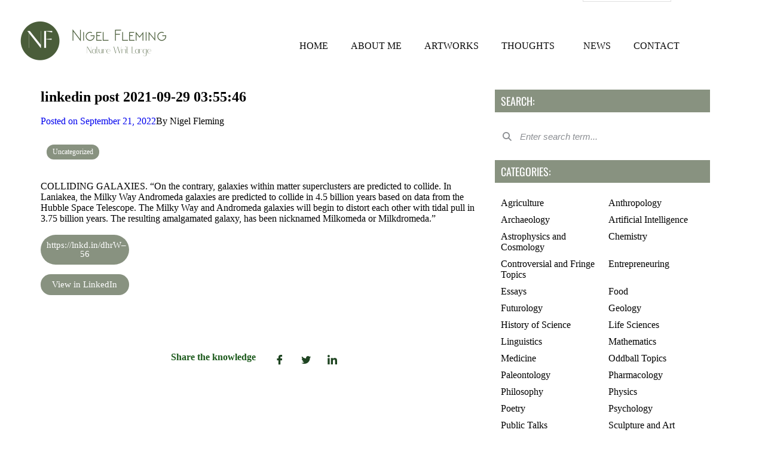

--- FILE ---
content_type: text/html; charset=UTF-8
request_url: https://nigelfleming.com/linkedin-post-2021-09-29-035546/
body_size: 26837
content:
<!DOCTYPE html>
<html >
<head>
	<meta charset="UTF-8">
	<meta name="viewport" content="width=device-width, initial-scale=1.0"/>
		<title>linkedin post 2021-09-29 03:55:46 &#8211; Nigel Fleming | SCULPTOR</title>
<meta name='robots' content='max-image-preview:large' />

<!-- Open Graph Meta Tags generated by Blog2Social 750 - https://www.blog2social.com -->
<meta property="og:title" content="linkedin post 2021-09-29 03:55:46"/>
<meta property="og:description" content="COLLIDING GALAXIES. “On the contrary, galaxies within matter superclusters are predicted to collide. In Laniakea, the Milky Way Andromeda galaxies are predict"/>
<meta property="og:url" content="https://nigelfleming.com/linkedin-post-2021-09-29-035546/"/>
<meta property="og:type" content="article"/>
<meta property="og:article:published_time" content="2022-09-21 16:53:53"/>
<meta property="og:article:modified_time" content="2022-09-21 16:53:53"/>
<!-- Open Graph Meta Tags generated by Blog2Social 750 - https://www.blog2social.com -->

<!-- Twitter Card generated by Blog2Social 750 - https://www.blog2social.com -->
<meta name="twitter:card" content="summary">
<meta name="twitter:title" content="linkedin post 2021-09-29 03:55:46"/>
<meta name="twitter:description" content="COLLIDING GALAXIES. “On the contrary, galaxies within matter superclusters are predicted to collide. In Laniakea, the Milky Way Andromeda galaxies are predict"/>
<!-- Twitter Card generated by Blog2Social 750 - https://www.blog2social.com -->
<meta name="author" content="Nigel Fleming"/>
<link rel='dns-prefetch' href='//stats.wp.com' />
<link rel='dns-prefetch' href='//fonts.googleapis.com' />
<link rel='preconnect' href='//i0.wp.com' />
<link rel='preconnect' href='//c0.wp.com' />
<link rel="alternate" type="application/rss+xml" title="Nigel Fleming | SCULPTOR &raquo; Feed" href="https://nigelfleming.com/feed/" />
<link rel="alternate" type="application/rss+xml" title="Nigel Fleming | SCULPTOR &raquo; Comments Feed" href="https://nigelfleming.com/comments/feed/" />
<link rel="alternate" type="application/rss+xml" title="Nigel Fleming | SCULPTOR &raquo; linkedin post 2021-09-29 03:55:46 Comments Feed" href="https://nigelfleming.com/linkedin-post-2021-09-29-035546/feed/" />
<link rel="alternate" title="oEmbed (JSON)" type="application/json+oembed" href="https://nigelfleming.com/wp-json/oembed/1.0/embed?url=https%3A%2F%2Fnigelfleming.com%2Flinkedin-post-2021-09-29-035546%2F" />
<link rel="alternate" title="oEmbed (XML)" type="text/xml+oembed" href="https://nigelfleming.com/wp-json/oembed/1.0/embed?url=https%3A%2F%2Fnigelfleming.com%2Flinkedin-post-2021-09-29-035546%2F&#038;format=xml" />
<style id='wp-img-auto-sizes-contain-inline-css' type='text/css'>
img:is([sizes=auto i],[sizes^="auto," i]){contain-intrinsic-size:3000px 1500px}
/*# sourceURL=wp-img-auto-sizes-contain-inline-css */
</style>
<link rel='stylesheet' id='elementor-frontend-css' href='https://nigelfleming.com/wp-content/plugins/elementor/assets/css/frontend.min.css?ver=3.34.2' type='text/css' media='all' />
<link rel='stylesheet' id='elementor-post-2311-css' href='https://nigelfleming.com/wp-content/uploads/elementor/css/post-2311.css?ver=1769089991' type='text/css' media='all' />
<style id='cf-frontend-style-inline-css' type='text/css'>
@font-face {
	font-family: 'Minimal';
	font-weight: 100;
	font-display: auto;
	src: url('https://nigelfleming.com/wp-content/uploads/2021/08/minimal-2.otf') format('OpenType');
}
@font-face {
	font-family: 'Gellattik Janggan';
	font-weight: 100;
	font-display: auto;
	src: url('https://nigelfleming.com/wp-content/uploads/2021/08/Gellattik-Janggan.otf') format('OpenType');
}
@font-face {
	font-family: 'DIN Alternate';
	font-weight: 100;
	font-display: auto;
	src: url('https://nigelfleming.com/wp-content/uploads/2021/08/DINAlternate-Bold.ttf') format('truetype');
}
@font-face {
	font-family: 'Minimal';
	font-weight: 100;
	font-display: auto;
	src: url('https://nigelfleming.com/wp-content/uploads/2021/08/minimal-2.otf') format('OpenType');
}
@font-face {
	font-family: 'Gellattik Janggan';
	font-weight: 100;
	font-display: auto;
	src: url('https://nigelfleming.com/wp-content/uploads/2021/08/Gellattik-Janggan.otf') format('OpenType');
}
@font-face {
	font-family: 'DIN Alternate';
	font-weight: 100;
	font-display: auto;
	src: url('https://nigelfleming.com/wp-content/uploads/2021/08/DINAlternate-Bold.ttf') format('truetype');
}
/*# sourceURL=cf-frontend-style-inline-css */
</style>
<style id='wp-emoji-styles-inline-css' type='text/css'>

	img.wp-smiley, img.emoji {
		display: inline !important;
		border: none !important;
		box-shadow: none !important;
		height: 1em !important;
		width: 1em !important;
		margin: 0 0.07em !important;
		vertical-align: -0.1em !important;
		background: none !important;
		padding: 0 !important;
	}
/*# sourceURL=wp-emoji-styles-inline-css */
</style>
<link rel='stylesheet' id='wp-block-library-css' href='https://c0.wp.com/c/6.9/wp-includes/css/dist/block-library/style.min.css' type='text/css' media='all' />
<style id='wp-block-library-theme-inline-css' type='text/css'>
.wp-block-audio :where(figcaption){color:#555;font-size:13px;text-align:center}.is-dark-theme .wp-block-audio :where(figcaption){color:#ffffffa6}.wp-block-audio{margin:0 0 1em}.wp-block-code{border:1px solid #ccc;border-radius:4px;font-family:Menlo,Consolas,monaco,monospace;padding:.8em 1em}.wp-block-embed :where(figcaption){color:#555;font-size:13px;text-align:center}.is-dark-theme .wp-block-embed :where(figcaption){color:#ffffffa6}.wp-block-embed{margin:0 0 1em}.blocks-gallery-caption{color:#555;font-size:13px;text-align:center}.is-dark-theme .blocks-gallery-caption{color:#ffffffa6}:root :where(.wp-block-image figcaption){color:#555;font-size:13px;text-align:center}.is-dark-theme :root :where(.wp-block-image figcaption){color:#ffffffa6}.wp-block-image{margin:0 0 1em}.wp-block-pullquote{border-bottom:4px solid;border-top:4px solid;color:currentColor;margin-bottom:1.75em}.wp-block-pullquote :where(cite),.wp-block-pullquote :where(footer),.wp-block-pullquote__citation{color:currentColor;font-size:.8125em;font-style:normal;text-transform:uppercase}.wp-block-quote{border-left:.25em solid;margin:0 0 1.75em;padding-left:1em}.wp-block-quote cite,.wp-block-quote footer{color:currentColor;font-size:.8125em;font-style:normal;position:relative}.wp-block-quote:where(.has-text-align-right){border-left:none;border-right:.25em solid;padding-left:0;padding-right:1em}.wp-block-quote:where(.has-text-align-center){border:none;padding-left:0}.wp-block-quote.is-large,.wp-block-quote.is-style-large,.wp-block-quote:where(.is-style-plain){border:none}.wp-block-search .wp-block-search__label{font-weight:700}.wp-block-search__button{border:1px solid #ccc;padding:.375em .625em}:where(.wp-block-group.has-background){padding:1.25em 2.375em}.wp-block-separator.has-css-opacity{opacity:.4}.wp-block-separator{border:none;border-bottom:2px solid;margin-left:auto;margin-right:auto}.wp-block-separator.has-alpha-channel-opacity{opacity:1}.wp-block-separator:not(.is-style-wide):not(.is-style-dots){width:100px}.wp-block-separator.has-background:not(.is-style-dots){border-bottom:none;height:1px}.wp-block-separator.has-background:not(.is-style-wide):not(.is-style-dots){height:2px}.wp-block-table{margin:0 0 1em}.wp-block-table td,.wp-block-table th{word-break:normal}.wp-block-table :where(figcaption){color:#555;font-size:13px;text-align:center}.is-dark-theme .wp-block-table :where(figcaption){color:#ffffffa6}.wp-block-video :where(figcaption){color:#555;font-size:13px;text-align:center}.is-dark-theme .wp-block-video :where(figcaption){color:#ffffffa6}.wp-block-video{margin:0 0 1em}:root :where(.wp-block-template-part.has-background){margin-bottom:0;margin-top:0;padding:1.25em 2.375em}
/*# sourceURL=/wp-includes/css/dist/block-library/theme.min.css */
</style>
<style id='classic-theme-styles-inline-css' type='text/css'>
/*! This file is auto-generated */
.wp-block-button__link{color:#fff;background-color:#32373c;border-radius:9999px;box-shadow:none;text-decoration:none;padding:calc(.667em + 2px) calc(1.333em + 2px);font-size:1.125em}.wp-block-file__button{background:#32373c;color:#fff;text-decoration:none}
/*# sourceURL=/wp-includes/css/classic-themes.min.css */
</style>
<style id='b3dviewer-modelviewer-style-inline-css' type='text/css'>
.b3dviewer-wrapper{height:100%;max-width:100%;min-width:150px;width:100%}.b3dviewer-wrapper:fullscreen{background:#fff}.b3dviewer .activate_ar{background-color:#fff;border:none;border-radius:4px;position:absolute;right:16px;top:16px}.b3dviewer aligncenter{text-align:left}.b3dviewer-wrapper model-viewer{height:100%;position:relative;width:100%}.b3dviewer-wrapper .slider{bottom:16px;overflow:hidden;position:absolute;text-align:center;width:-moz-fit-content;width:fit-content}.b3dviewer-wrapper *{box-sizing:border-box}.b3dviewer-wrapper .slides{display:flex;overflow-x:auto;scroll-behavior:smooth;scroll-snap-type:x mandatory;-webkit-overflow-scrolling:touch;margin-left:10px;overflow-y:hidden}.modelThumbs .selected,.slides .slide.selected{border:2px solid #b3b3b3}.slideController{align-items:center;display:flex;justify-content:space-between;position:absolute;top:50%;width:100%}.slideController .arrow-left,.slideController .arrow-right{cursor:pointer}.slideController .arrow-left.disabled,.slideController .arrow-right.disabled{cursor:not-allowed;opacity:.3}.slides .slide{background-color:#fff;background-position:50%;background-repeat:no-repeat;background-size:contain;border:none;border-radius:5px;cursor:pointer;display:flex;flex-shrink:0;height:90px;margin-right:10px;padding:5px;scroll-snap-align:start;width:90px}@media(max-width:576px){.slides .slide{height:60px;width:60px}}.slides .slide-number{background:#ebebeb;text-align:center}.slides .slide-number span{color:#666;font-size:65px;margin:auto;text-align:center}.b3dviewer-wrapper .slide img{border-radius:5px;width:100%}.b3dviewer-wrapper .slide img,.modelViewerBlock .woocommerce .bp_model_parent.b3dviewer-wrapper img,.woocommerce div.product div.images img{height:100%;-o-object-fit:cover;object-fit:cover}.bp_model_parent{max-width:100%}.bp_model_parent .DMC canvas{pointer-events:none}.bp_model_parent:fullscreen{height:100vh}.bp_model_parent:fullscreen .online_3d_viewer{height:100vh!important;width:100vw!important}.online_3d_viewer{align-items:center;display:flex;flex-direction:column;justify-content:center;max-width:100%}.online_3d_viewer div:last-child{text-align:center;vertical-align:center}#openBtn{bottom:10px;box-sizing:border-box;padding:5px;right:10px}#closeBtn,#openBtn{position:absolute;z-index:999999;fill:#333;background:#fff;border-radius:2px;cursor:pointer}#closeBtn{display:none;right:20px;top:10px}.b3dviewer .fullscreen #closeBtn{display:block}.modelViewerBlock,.modelViewerBlock.b3dviewer{max-width:100%}.modelViewerBlock .alignend,.modelViewerBlock .alignright,.modelViewerBlock.b3dviewer .alignend,.modelViewerBlock.b3dviewer .alignright{float:none;margin-left:auto}.modelViewerBlock .aligncenter,.modelViewerBlock.b3dviewer .aligncenter{margin-left:auto;margin-right:auto}.modelViewerBlock .alignleft,.modelViewerBlock .alignstart,.modelViewerBlock.b3dviewer .alignleft,.modelViewerBlock.b3dviewer .alignstart{float:none;margin-right:auto}.modelViewerBlock .fullscreen,.modelViewerBlock.b3dviewer .fullscreen{animation-duration:.5s;animation-name:fullscreen;background:#fff;height:100vh!important;left:0;position:fixed;top:0;width:100vw!important;z-index:99999}.modelViewerBlock #openBtn,.modelViewerBlock.b3dviewer #openBtn{display:none}@media screen and (max-width:768px){.modelViewerBlock #openBtn,.modelViewerBlock.b3dviewer #openBtn{display:block}}.modelViewerBlock .bp_model_parent:fullscreen #openBtn,.modelViewerBlock.b3dviewer .bp_model_parent:fullscreen #openBtn{display:none}.modelViewerBlock .bp_model_parent:fullscreen #closeBtn,.modelViewerBlock.b3dviewer .bp_model_parent:fullscreen #closeBtn{display:block}.modelViewerBlock #default-poster,.modelViewerBlock.b3dviewer #default-poster{background-color:transparent;background-size:cover;border:none;height:100%;outline:none;width:100%}.modelViewerBlock .modelThumbs,.modelViewerBlock.b3dviewer .modelThumbs{display:flex;flex-wrap:wrap;gap:10px;margin-top:10px;max-width:100%}.modelViewerBlock .modelThumbs .thumbsItem,.modelViewerBlock.b3dviewer .modelThumbs .thumbsItem{cursor:pointer;height:80px;width:100px}.b3dviewer-wrapper .select{background:#fff;border-radius:3px;display:inline-block;margin-left:5px;margin-top:5px;padding:5px 12px}.b3dviewer-wrapper .select select{display:inline-block;padding:0 24px 0 8px;width:auto}.percentageWrapper .overlay{background:rgba(51,51,51,.631);height:100%;left:0;position:absolute;top:0;width:100%}.percentageWrapper .percentage{color:#fff;left:50%;position:absolute;top:50%;transform:translate(-50%,-50%)}.b3dviewer .fullscreen model-viewer{height:100%!important}model-viewer.hide_progressbar::part(default-progress-bar){display:none}.woocommerce-page #content .ast-woocommerce-container div.product .b3dviewer_woo_wrapper div.images,.woocommerce-page .b3dviewer_woo_wrapper .b3dviewer.woocommerce,.woocommerce-page .b3dviewer_woo_wrapper .woocommerce-product-gallery.images,.woocommerce-product-gallery.images .b3dviewer.woocommerce{width:100%}.woocommerce #content div.product .product-summary-wrapper div.images:not(.avada-product-gallery){width:48%}.woocommerce #content div.product .owp-product-nav-wrap+div.images{width:52%}div#st-primary-content .product.type-product .woocommerce-product-gallery.images.images{width:44%}.b3dviewer_woo_wrapper{display:flex;flex-direction:column;float:left;width:48%}.woocommerce-page .product .b3dviewer.woocommerce:not(.b3dviewer_woo_wrapper .b3dviewer.woocommerce){float:left;width:48%}#animations{font-size:16px}.b3dviewer-wrapper .select{display:none;margin-right:10px}.b3dviewer-wrapper .select select{margin-left:10px}.fullscreen .online_3d_viewer,.fullscreen canvas{height:100%!important;width:100%!important}.woocommerce-product-gallery.woocommerce-product-gallery--with-images:not(.avada-product-gallery){display:flex;flex-direction:column}.woocommerce #content div.product div.images.avada-product-gallery{display:block!important;float:left;width:500px}.theme-woodmart .woocommerce-product-gallery.woocommerce-product-gallery--with-images{flex-direction:row}.modelViewerBlock #default-poster{pointer-events:none}@media only screen and (min-width:768px){.woocommerce #content .shoptimizer-archive div.product div.images{width:60%}}.bp3dv-model-main{bottom:0;left:0;overflow:hidden;right:0;text-align:center;top:0;-webkit-overflow-scrolling:touch;display:none;opacity:0;outline:0;overflow-x:hidden;overflow-y:auto;transition:opacity .15s linear,z-index .15;z-index:-1}.bp3dv-model-main:target{z-index:99999}.bp3dv-model-main:target,.model-open{height:auto;opacity:1;overflow:hidden;position:fixed}.model-open{display:block;z-index:9999999}.bp3dv-model-inner{display:inline-block;margin:30px auto;max-width:90%;transform:translateY(-25%);transition:transform .3s ease-out;vertical-align:middle;width:900px}.bp3dv-model-wrap{background-clip:padding-box;background-color:#fff;border:1px solid #999;border:1px solid rgba(0,0,0,.2);border-radius:6px;box-shadow:0 3px 9px rgba(0,0,0,.5);box-sizing:border-box;display:block;max-height:calc(100vh - 70px);outline:0;padding:20px;position:relative;text-align:left;width:100%}.bp3dv-model-main:target,.model-open .bp3dv-model-inner{position:relative;transform:translate(0);z-index:9999}.bp3dv-model-main:target,.model-open .bg-overlay{background:rgba(0,0,0,.8);position:fixed;z-index:99}.bg-overlay{background:transparent;bottom:0;height:100vh;left:0;right:0;top:0;transition:background .15s linear;width:100%;z-index:0}.close-btn{color:#fff;cursor:pointer;font-family:none;font-size:30px;font-weight:700;line-height:135%;position:absolute;right:-15px;top:-35px;z-index:99}@media screen and (min-width:800px){.bp3dv-model-main:before{content:"";display:inline-block;height:auto;height:100%;margin-right:0;vertical-align:middle}}@media screen and (max-width:799px){.bp3dv-model-inner{margin-top:45px}}.bp3dv_a_popup_opener{position:relative}.bp3dv_a_popup_opener:before{content:"";cursor:pointer;display:inline-block;height:100%;position:absolute;width:100%;z-index:9999}.bp3dv_play_icon:before{color:#fff;content:"";font-family:FontAwesome;font-size:100px;height:auto;left:50%;opacity:.8;position:absolute;text-shadow:0 0 30px rgba(0,0,0,.5);top:50%;transform:translate(-50%,-50%);-webkit-transform:translate(-50%,-50%);width:auto}.bp3dv_play_icon:before:hover:before{color:#eee}.bp3d_custom_selector_models{height:0;overflow:hidden}.single-product #main-content>.clearfix,.single-product.et_pb_pagebuilder_layout .clearfix>.woocommerce-product-gallery{display:none}.woocommerce-product-gallery .position_top{margin-bottom:10px}.woocommerce-product-gallery .position_bottom{margin-top:10px}.type-product.product .product-summary-wrapper .product-modal-wrap .woocommerce-product-gallery.images{display:block}.modelViewerBlock .view_3d,.modelViewerBlock .view_img{display:none}.modelViewerBlock .position-bottom-left,.modelViewerBlock .position-bottom-right,.modelViewerBlock .position-top-left,.modelViewerBlock .position-top-right{display:flex;flex-direction:column;gap:10px;position:absolute}.modelViewerBlock .position-bottom-left{bottom:10px;left:10px}.modelViewerBlock .position-bottom-right{bottom:10px;right:10px}.modelViewerBlock .position-top-right{right:10px;top:10px}.modelViewerBlock .position-top-left{left:10px;top:10px}.modelViewerBlock .fullscreen-close{display:none}.modelViewerBlock .b3dviewer-wrapper.fullscreen .fullscreen-close{display:block}.modelViewerBlock .bp_model_parent:fullscreen .fullscreen-close{display:block}.modelViewerBlock .bp_model_parent:fullscreen .fullscreen-open{display:none}.modelViewerBlock .control-btn{background:#fff;border:1px solid #e8e8e8;border-radius:5px;box-sizing:border-box;cursor:pointer;height:35px;padding:4px;width:35px;z-index:999}.modelViewerBlock .ar-qrcode{display:flex}.modelViewerBlock .ar-qrcode .qr-content{align-items:center;background:#fff;border:1px solid #e8e8e8;border-radius:5px;bottom:0;box-sizing:border-box;display:none;flex-direction:column;font-size:12px;justify-content:center;left:45px;overflow:hidden;padding-top:10px;position:absolute;text-align:center;transition:all .3s ease-in-out;width:145px;z-index:999}.modelViewerBlock .ar-qrcode .qr-content p{line-height:normal;margin:0 10px}.modelViewerBlock .ar-qrcode .close{display:none}.modelViewerBlock .ar-qrcode.active .qr-content{display:flex;width:100px}.modelViewerBlock .ar-qrcode.active .ar-qr-opener{display:none}.modelViewerBlock .ar-qrcode.active .close{display:block}.modelViewerBlock .hotspot{background-color:#fff;border:none;border-radius:10px;box-sizing:border-box;display:block;height:20px;padding:0;pointer-events:none;width:20px}.modelViewerBlock .view-button{background:#fff;border:none;border-radius:4px;box-shadow:0 2px 4px rgba(0,0,0,.25);box-sizing:border-box;color:rgba(0,0,0,.8);display:block;font-family:Futura,Helvetica Neue,sans-serif;font-size:12px;font-weight:700;max-width:128px;outline:none;overflow-wrap:break-word;padding:10px;position:absolute;transform:translate3d(-50%,-50%,0);width:-moz-max-content;width:max-content}.modelViewerBlock .annotation{background-color:#fff;border:1px solid #e8e8e8;border-radius:10px;color:#222;max-width:-moz-max-content;max-width:max-content;padding:6px 9px;position:absolute;transform:translate(10px,10px);white-space:pre-wrap;width:200px}.modelViewerBlock .style-1.view-button{height:-moz-max-content;height:max-content;padding:6px 9px;width:-moz-max-content;width:max-content}.modelViewerBlock .style-2 .annotation{left:10px;top:22px}.modelViewerBlock .style-2.view-button{border-radius:50px;padding:6px 9px}.modelViewerBlock .style-3 .annotation,.modelViewerBlock .style-4 .annotation{display:none;left:10px;top:20px}.modelViewerBlock .style-3.view-button,.modelViewerBlock .style-4.view-button{border-radius:50px;padding:6px 9px}.modelViewerBlock .style-3.view-button:hover .annotation,.modelViewerBlock .style-4.view-button:hover .annotation{display:block}.modelViewerBlock .style-4.view-button{background-color:transparent;padding:0}.modelViewerBlock .style-4 .hotspot-icon{background:#fff;border-radius:50px;height:24px;width:24px}.productListItem{background:hsla(0,0%,87%,.118);height:100%;left:0;overflow:hidden;position:absolute;top:0;width:100%;z-index:1}.productListItem .b3dviewer-wrapper{visibility:hidden}.productListItem .cameraBtn{display:none}.productListItem .view_3d,.productListItem .view_img{bottom:10px;position:absolute;right:10px}.productListItem .view_img{right:10px;top:10px}.productListItem .view_3d{display:block}.productListItem.active .b3dviewer-wrapper{visibility:visible}.productListItem.active .view_3d{display:none}.productListItem.active .view_img{display:block;z-index:999}.woocommerce div.product div.images .bp3d_slick_model_container img{display:none}#bp3d-viewer-1 .b3dviewer-wrapper.fullscreen{height:100vh;left:0;overflow:hidden;position:fixed;top:0;width:100vw;z-index:999}@media screen and (max-width:768px){.bluePlaylist{height:auto!important;max-height:-moz-fit-content!important;max-height:fit-content!important}}

/*# sourceURL=https://nigelfleming.com/wp-content/plugins/3d-viewer/build/blocks/3d-viewer/view.css */
</style>
<link rel='stylesheet' id='mediaelement-css' href='https://c0.wp.com/c/6.9/wp-includes/js/mediaelement/mediaelementplayer-legacy.min.css' type='text/css' media='all' />
<link rel='stylesheet' id='wp-mediaelement-css' href='https://c0.wp.com/c/6.9/wp-includes/js/mediaelement/wp-mediaelement.min.css' type='text/css' media='all' />
<style id='jetpack-sharing-buttons-style-inline-css' type='text/css'>
.jetpack-sharing-buttons__services-list{display:flex;flex-direction:row;flex-wrap:wrap;gap:0;list-style-type:none;margin:5px;padding:0}.jetpack-sharing-buttons__services-list.has-small-icon-size{font-size:12px}.jetpack-sharing-buttons__services-list.has-normal-icon-size{font-size:16px}.jetpack-sharing-buttons__services-list.has-large-icon-size{font-size:24px}.jetpack-sharing-buttons__services-list.has-huge-icon-size{font-size:36px}@media print{.jetpack-sharing-buttons__services-list{display:none!important}}.editor-styles-wrapper .wp-block-jetpack-sharing-buttons{gap:0;padding-inline-start:0}ul.jetpack-sharing-buttons__services-list.has-background{padding:1.25em 2.375em}
/*# sourceURL=https://nigelfleming.com/wp-content/plugins/jetpack/_inc/blocks/sharing-buttons/view.css */
</style>
<link rel='stylesheet' id='bp3d-custom-style-css' href='https://nigelfleming.com/wp-content/plugins/3d-viewer/public/css/custom-style.css?ver=1.0.8' type='text/css' media='all' />
<style id='global-styles-inline-css' type='text/css'>
:root{--wp--preset--aspect-ratio--square: 1;--wp--preset--aspect-ratio--4-3: 4/3;--wp--preset--aspect-ratio--3-4: 3/4;--wp--preset--aspect-ratio--3-2: 3/2;--wp--preset--aspect-ratio--2-3: 2/3;--wp--preset--aspect-ratio--16-9: 16/9;--wp--preset--aspect-ratio--9-16: 9/16;--wp--preset--color--black: #000000;--wp--preset--color--cyan-bluish-gray: #abb8c3;--wp--preset--color--white: #ffffff;--wp--preset--color--pale-pink: #f78da7;--wp--preset--color--vivid-red: #cf2e2e;--wp--preset--color--luminous-vivid-orange: #ff6900;--wp--preset--color--luminous-vivid-amber: #fcb900;--wp--preset--color--light-green-cyan: #7bdcb5;--wp--preset--color--vivid-green-cyan: #00d084;--wp--preset--color--pale-cyan-blue: #8ed1fc;--wp--preset--color--vivid-cyan-blue: #0693e3;--wp--preset--color--vivid-purple: #9b51e0;--wp--preset--gradient--vivid-cyan-blue-to-vivid-purple: linear-gradient(135deg,rgb(6,147,227) 0%,rgb(155,81,224) 100%);--wp--preset--gradient--light-green-cyan-to-vivid-green-cyan: linear-gradient(135deg,rgb(122,220,180) 0%,rgb(0,208,130) 100%);--wp--preset--gradient--luminous-vivid-amber-to-luminous-vivid-orange: linear-gradient(135deg,rgb(252,185,0) 0%,rgb(255,105,0) 100%);--wp--preset--gradient--luminous-vivid-orange-to-vivid-red: linear-gradient(135deg,rgb(255,105,0) 0%,rgb(207,46,46) 100%);--wp--preset--gradient--very-light-gray-to-cyan-bluish-gray: linear-gradient(135deg,rgb(238,238,238) 0%,rgb(169,184,195) 100%);--wp--preset--gradient--cool-to-warm-spectrum: linear-gradient(135deg,rgb(74,234,220) 0%,rgb(151,120,209) 20%,rgb(207,42,186) 40%,rgb(238,44,130) 60%,rgb(251,105,98) 80%,rgb(254,248,76) 100%);--wp--preset--gradient--blush-light-purple: linear-gradient(135deg,rgb(255,206,236) 0%,rgb(152,150,240) 100%);--wp--preset--gradient--blush-bordeaux: linear-gradient(135deg,rgb(254,205,165) 0%,rgb(254,45,45) 50%,rgb(107,0,62) 100%);--wp--preset--gradient--luminous-dusk: linear-gradient(135deg,rgb(255,203,112) 0%,rgb(199,81,192) 50%,rgb(65,88,208) 100%);--wp--preset--gradient--pale-ocean: linear-gradient(135deg,rgb(255,245,203) 0%,rgb(182,227,212) 50%,rgb(51,167,181) 100%);--wp--preset--gradient--electric-grass: linear-gradient(135deg,rgb(202,248,128) 0%,rgb(113,206,126) 100%);--wp--preset--gradient--midnight: linear-gradient(135deg,rgb(2,3,129) 0%,rgb(40,116,252) 100%);--wp--preset--font-size--small: 13px;--wp--preset--font-size--medium: 20px;--wp--preset--font-size--large: 36px;--wp--preset--font-size--x-large: 42px;--wp--preset--spacing--20: 0.44rem;--wp--preset--spacing--30: 0.67rem;--wp--preset--spacing--40: 1rem;--wp--preset--spacing--50: 1.5rem;--wp--preset--spacing--60: 2.25rem;--wp--preset--spacing--70: 3.38rem;--wp--preset--spacing--80: 5.06rem;--wp--preset--shadow--natural: 6px 6px 9px rgba(0, 0, 0, 0.2);--wp--preset--shadow--deep: 12px 12px 50px rgba(0, 0, 0, 0.4);--wp--preset--shadow--sharp: 6px 6px 0px rgba(0, 0, 0, 0.2);--wp--preset--shadow--outlined: 6px 6px 0px -3px rgb(255, 255, 255), 6px 6px rgb(0, 0, 0);--wp--preset--shadow--crisp: 6px 6px 0px rgb(0, 0, 0);}:where(.is-layout-flex){gap: 0.5em;}:where(.is-layout-grid){gap: 0.5em;}body .is-layout-flex{display: flex;}.is-layout-flex{flex-wrap: wrap;align-items: center;}.is-layout-flex > :is(*, div){margin: 0;}body .is-layout-grid{display: grid;}.is-layout-grid > :is(*, div){margin: 0;}:where(.wp-block-columns.is-layout-flex){gap: 2em;}:where(.wp-block-columns.is-layout-grid){gap: 2em;}:where(.wp-block-post-template.is-layout-flex){gap: 1.25em;}:where(.wp-block-post-template.is-layout-grid){gap: 1.25em;}.has-black-color{color: var(--wp--preset--color--black) !important;}.has-cyan-bluish-gray-color{color: var(--wp--preset--color--cyan-bluish-gray) !important;}.has-white-color{color: var(--wp--preset--color--white) !important;}.has-pale-pink-color{color: var(--wp--preset--color--pale-pink) !important;}.has-vivid-red-color{color: var(--wp--preset--color--vivid-red) !important;}.has-luminous-vivid-orange-color{color: var(--wp--preset--color--luminous-vivid-orange) !important;}.has-luminous-vivid-amber-color{color: var(--wp--preset--color--luminous-vivid-amber) !important;}.has-light-green-cyan-color{color: var(--wp--preset--color--light-green-cyan) !important;}.has-vivid-green-cyan-color{color: var(--wp--preset--color--vivid-green-cyan) !important;}.has-pale-cyan-blue-color{color: var(--wp--preset--color--pale-cyan-blue) !important;}.has-vivid-cyan-blue-color{color: var(--wp--preset--color--vivid-cyan-blue) !important;}.has-vivid-purple-color{color: var(--wp--preset--color--vivid-purple) !important;}.has-black-background-color{background-color: var(--wp--preset--color--black) !important;}.has-cyan-bluish-gray-background-color{background-color: var(--wp--preset--color--cyan-bluish-gray) !important;}.has-white-background-color{background-color: var(--wp--preset--color--white) !important;}.has-pale-pink-background-color{background-color: var(--wp--preset--color--pale-pink) !important;}.has-vivid-red-background-color{background-color: var(--wp--preset--color--vivid-red) !important;}.has-luminous-vivid-orange-background-color{background-color: var(--wp--preset--color--luminous-vivid-orange) !important;}.has-luminous-vivid-amber-background-color{background-color: var(--wp--preset--color--luminous-vivid-amber) !important;}.has-light-green-cyan-background-color{background-color: var(--wp--preset--color--light-green-cyan) !important;}.has-vivid-green-cyan-background-color{background-color: var(--wp--preset--color--vivid-green-cyan) !important;}.has-pale-cyan-blue-background-color{background-color: var(--wp--preset--color--pale-cyan-blue) !important;}.has-vivid-cyan-blue-background-color{background-color: var(--wp--preset--color--vivid-cyan-blue) !important;}.has-vivid-purple-background-color{background-color: var(--wp--preset--color--vivid-purple) !important;}.has-black-border-color{border-color: var(--wp--preset--color--black) !important;}.has-cyan-bluish-gray-border-color{border-color: var(--wp--preset--color--cyan-bluish-gray) !important;}.has-white-border-color{border-color: var(--wp--preset--color--white) !important;}.has-pale-pink-border-color{border-color: var(--wp--preset--color--pale-pink) !important;}.has-vivid-red-border-color{border-color: var(--wp--preset--color--vivid-red) !important;}.has-luminous-vivid-orange-border-color{border-color: var(--wp--preset--color--luminous-vivid-orange) !important;}.has-luminous-vivid-amber-border-color{border-color: var(--wp--preset--color--luminous-vivid-amber) !important;}.has-light-green-cyan-border-color{border-color: var(--wp--preset--color--light-green-cyan) !important;}.has-vivid-green-cyan-border-color{border-color: var(--wp--preset--color--vivid-green-cyan) !important;}.has-pale-cyan-blue-border-color{border-color: var(--wp--preset--color--pale-cyan-blue) !important;}.has-vivid-cyan-blue-border-color{border-color: var(--wp--preset--color--vivid-cyan-blue) !important;}.has-vivid-purple-border-color{border-color: var(--wp--preset--color--vivid-purple) !important;}.has-vivid-cyan-blue-to-vivid-purple-gradient-background{background: var(--wp--preset--gradient--vivid-cyan-blue-to-vivid-purple) !important;}.has-light-green-cyan-to-vivid-green-cyan-gradient-background{background: var(--wp--preset--gradient--light-green-cyan-to-vivid-green-cyan) !important;}.has-luminous-vivid-amber-to-luminous-vivid-orange-gradient-background{background: var(--wp--preset--gradient--luminous-vivid-amber-to-luminous-vivid-orange) !important;}.has-luminous-vivid-orange-to-vivid-red-gradient-background{background: var(--wp--preset--gradient--luminous-vivid-orange-to-vivid-red) !important;}.has-very-light-gray-to-cyan-bluish-gray-gradient-background{background: var(--wp--preset--gradient--very-light-gray-to-cyan-bluish-gray) !important;}.has-cool-to-warm-spectrum-gradient-background{background: var(--wp--preset--gradient--cool-to-warm-spectrum) !important;}.has-blush-light-purple-gradient-background{background: var(--wp--preset--gradient--blush-light-purple) !important;}.has-blush-bordeaux-gradient-background{background: var(--wp--preset--gradient--blush-bordeaux) !important;}.has-luminous-dusk-gradient-background{background: var(--wp--preset--gradient--luminous-dusk) !important;}.has-pale-ocean-gradient-background{background: var(--wp--preset--gradient--pale-ocean) !important;}.has-electric-grass-gradient-background{background: var(--wp--preset--gradient--electric-grass) !important;}.has-midnight-gradient-background{background: var(--wp--preset--gradient--midnight) !important;}.has-small-font-size{font-size: var(--wp--preset--font-size--small) !important;}.has-medium-font-size{font-size: var(--wp--preset--font-size--medium) !important;}.has-large-font-size{font-size: var(--wp--preset--font-size--large) !important;}.has-x-large-font-size{font-size: var(--wp--preset--font-size--x-large) !important;}
:where(.wp-block-post-template.is-layout-flex){gap: 1.25em;}:where(.wp-block-post-template.is-layout-grid){gap: 1.25em;}
:where(.wp-block-term-template.is-layout-flex){gap: 1.25em;}:where(.wp-block-term-template.is-layout-grid){gap: 1.25em;}
:where(.wp-block-columns.is-layout-flex){gap: 2em;}:where(.wp-block-columns.is-layout-grid){gap: 2em;}
:root :where(.wp-block-pullquote){font-size: 1.5em;line-height: 1.6;}
/*# sourceURL=global-styles-inline-css */
</style>
<link rel='stylesheet' id='slick-style-css' href='https://nigelfleming.com/wp-content/plugins/blog-designer-pack/assets/css/slick.css?ver=3.4.4' type='text/css' media='all' />
<link rel='stylesheet' id='bdp-public-style-css' href='https://nigelfleming.com/wp-content/plugins/blog-designer-pack/assets/css/bdp-public.css?ver=3.4.4' type='text/css' media='all' />
<link rel='stylesheet' id='dashicons-css' href='https://c0.wp.com/c/6.9/wp-includes/css/dashicons.min.css' type='text/css' media='all' />
<link rel='stylesheet' id='catch-instagram-feed-gallery-widget-css' href='https://nigelfleming.com/wp-content/plugins/catch-instagram-feed-gallery-widget/public/css/catch-instagram-feed-gallery-widget-public.css?ver=2.3.3' type='text/css' media='all' />
<link rel='stylesheet' id='contact-form-7-css' href='https://nigelfleming.com/wp-content/plugins/contact-form-7/includes/css/styles.css?ver=6.1.4' type='text/css' media='all' />
<link rel='stylesheet' id='essential-widgets-css' href='https://nigelfleming.com/wp-content/plugins/essential-widgets/public/css/essential-widgets-public.css?ver=2.2.1' type='text/css' media='all' />
<link rel='stylesheet' id='eg-fontawesome-css' href='https://nigelfleming.com/wp-content/plugins/everest-gallery-lite/css/font-awesome.min.css?ver=1.1.0' type='text/css' media='all' />
<link rel='stylesheet' id='eg-frontend-css' href='https://nigelfleming.com/wp-content/plugins/everest-gallery-lite/css/eg-frontend.css?ver=1.1.0' type='text/css' media='all' />
<link rel='stylesheet' id='eg-pretty-photo-css' href='https://nigelfleming.com/wp-content/plugins/everest-gallery-lite/css/prettyPhoto.css?ver=1.1.0' type='text/css' media='all' />
<link rel='stylesheet' id='to-top-css' href='https://nigelfleming.com/wp-content/plugins/to-top/public/css/to-top-public.css?ver=2.5.4' type='text/css' media='all' />
<link rel='stylesheet' id='weglot-css-css' href='https://nigelfleming.com/wp-content/plugins/weglot/dist/css/front-css.css?ver=4.2.6' type='text/css' media='' />
<link rel='stylesheet' id='new-flag-css-css' href='https://nigelfleming.com/wp-content/plugins/weglot/app/styles/new-flags.css?ver=4.2.6' type='text/css' media='all' />
<link rel='stylesheet' id='animate-css' href='https://nigelfleming.com/wp-content/themes/total/css/animate.css?ver=2.1.05.1636564197' type='text/css' media='all' />
<link rel='stylesheet' id='font-awesome-v4-shims-css' href='https://nigelfleming.com/wp-content/themes/total/css/v4-shims.css?ver=2.1.05.1636564197' type='text/css' media='all' />
<link rel='stylesheet' id='fontawesome-6.3.0-css' href='https://nigelfleming.com/wp-content/themes/total/css/fontawesome-6.3.0.css?ver=2.1.05.1636564197' type='text/css' media='all' />
<link rel='stylesheet' id='owl-carousel-css' href='https://nigelfleming.com/wp-content/themes/total/css/owl.carousel.css?ver=2.1.05.1636564197' type='text/css' media='all' />
<link rel='stylesheet' id='nivo-lightbox-css' href='https://nigelfleming.com/wp-content/themes/total/css/nivo-lightbox.css?ver=2.1.05.1636564197' type='text/css' media='all' />
<link rel='stylesheet' id='total-style-css' href='https://nigelfleming.com/wp-content/themes/total-child/style.css?ver=2.1.05.1636564197' type='text/css' media='all' />
<style id='total-style-inline-css' type='text/css'>
:root{--total-template-color:#d6d6d6;--total-template-transparent-color:rgba(214,214,214,0.9);--total-sidebar-width:30%;--total-container-width:1170px;--total-fluid-container-width:80%;--total-container-padding:80px;--total-content-header-color:#000000;--total-content-text-color :#333333;--total-content-link-color :#000000;--total-content-link-hov-color :#f2ce7b;--total-title-color :#a0a0a0;--total-tagline-color :#4f4f4f;--total-logo-width :380px;--total-logo-width-tablet :0px;--total-mh-bg-color :rgba(255,255,255,1);--total-menu-link-color:#0a0a0a;--total-menu-link-hov-color:#ffffff;--total-menu-link-hover-bg-color:#917f5e;--total-submenu-bg-color:#ffffff;--total-submenu-link-color:#0a0001;--total-submenu-link-hover-color:#ffffff;--total-submenu-link-hover-bg-color:#b19567;--total-footer-bg-color:rgba(0,0,0,1);--total-top-footer-title-color:#ffffff;--total-top-footer-text-color:#EEEEEE;--total-footer-anchor-color:#EEEEEE;--total-bottom-footer-text-color:#000000;--total-bottom-footer-anchor-color:#000000;--total-bottom-footer-bg-color:rgba(255,255,255,1)}:root{--total-menu-family:'Montserrat',serif;--total-menu-weight:300;--total-menu-text-transform:uppercase;--total-menu-text-decoration:none}.ht-header{border-top:4px solid var(--total-template-color)}@media screen and (max-width:1170px){.ht-container,.elementor-section.elementor-section-boxed.elementor-section-stretched>.elementor-container,.elementor-template-full-width .elementor-section.elementor-section-boxed>.elementor-container{width:auto !important;padding-left:30px !important;padding-right:30px !important} body.ht-boxed #ht-page{width:95% !important} .ht-slide-caption{width:80% !important}}
/*# sourceURL=total-style-inline-css */
</style>
<link rel='stylesheet' id='total-fonts-css' href='https://fonts.googleapis.com/css?family=Poppins%3A100%2C100i%2C200%2C200i%2C300%2C300i%2C400%2C400i%2C500%2C500i%2C600%2C600i%2C700%2C700i%2C800%2C800i%2C900%2C900i%7CMontserrat%3A100%2C200%2C300%2C400%2C500%2C600%2C700%2C800%2C900%2C100i%2C200i%2C300i%2C400i%2C500i%2C600i%2C700i%2C800i%2C900i%7COswald%3A200%2C300%2C400%2C500%2C600%2C700&#038;subset=latin%2Clatin-ext&#038;display=swap' type='text/css' media='all' />
<link rel='stylesheet' id='widget-text-editor-css' href='https://nigelfleming.com/wp-content/plugins/elementor/assets/css/widget-text-editor.min.css?ver=3.34.2' type='text/css' media='all' />
<link rel='stylesheet' id='widget-social-icons-css' href='https://nigelfleming.com/wp-content/plugins/elementor/assets/css/widget-social-icons.min.css?ver=3.34.2' type='text/css' media='all' />
<link rel='stylesheet' id='e-apple-webkit-css' href='https://nigelfleming.com/wp-content/plugins/elementor/assets/css/conditionals/apple-webkit.min.css?ver=3.34.2' type='text/css' media='all' />
<link rel='stylesheet' id='widget-heading-css' href='https://nigelfleming.com/wp-content/plugins/elementor/assets/css/widget-heading.min.css?ver=3.34.2' type='text/css' media='all' />
<link rel='stylesheet' id='widget-post-info-css' href='https://nigelfleming.com/wp-content/plugins/elementor-pro/assets/css/widget-post-info.min.css?ver=3.34.1' type='text/css' media='all' />
<link rel='stylesheet' id='widget-icon-list-css' href='https://nigelfleming.com/wp-content/plugins/elementor/assets/css/widget-icon-list.min.css?ver=3.34.2' type='text/css' media='all' />
<link rel='stylesheet' id='elementor-icons-shared-0-css' href='https://nigelfleming.com/wp-content/plugins/elementor/assets/lib/font-awesome/css/fontawesome.min.css?ver=5.15.3' type='text/css' media='all' />
<link rel='stylesheet' id='elementor-icons-fa-regular-css' href='https://nigelfleming.com/wp-content/plugins/elementor/assets/lib/font-awesome/css/regular.min.css?ver=5.15.3' type='text/css' media='all' />
<link rel='stylesheet' id='elementor-icons-fa-solid-css' href='https://nigelfleming.com/wp-content/plugins/elementor/assets/lib/font-awesome/css/solid.min.css?ver=5.15.3' type='text/css' media='all' />
<link rel='stylesheet' id='widget-image-css' href='https://nigelfleming.com/wp-content/plugins/elementor/assets/css/widget-image.min.css?ver=3.34.2' type='text/css' media='all' />
<link rel='stylesheet' id='widget-search-form-css' href='https://nigelfleming.com/wp-content/plugins/elementor-pro/assets/css/widget-search-form.min.css?ver=3.34.1' type='text/css' media='all' />
<link rel='stylesheet' id='widget-posts-css' href='https://nigelfleming.com/wp-content/plugins/elementor-pro/assets/css/widget-posts.min.css?ver=3.34.1' type='text/css' media='all' />
<link rel='stylesheet' id='elementor-icons-css' href='https://nigelfleming.com/wp-content/plugins/elementor/assets/lib/eicons/css/elementor-icons.min.css?ver=5.46.0' type='text/css' media='all' />
<link rel='stylesheet' id='elementor-post-165-css' href='https://nigelfleming.com/wp-content/uploads/elementor/css/post-165.css?ver=1769089991' type='text/css' media='all' />
<link rel='stylesheet' id='materialdesignicons-css' href='https://nigelfleming.com/wp-content/plugins/hash-elements/assets/fonts/materialdesignicons/materialdesignicons.css?ver=1.3.5' type='text/css' media='all' />
<link rel='stylesheet' id='hash-elements-frontend-style-css' href='https://nigelfleming.com/wp-content/plugins/hash-elements/assets/css/frontend.css?ver=1.3.5' type='text/css' media='all' />
<link rel='stylesheet' id='elementor-post-91527-css' href='https://nigelfleming.com/wp-content/uploads/elementor/css/post-91527.css?ver=1769089991' type='text/css' media='all' />
<link rel='stylesheet' id='elementor-post-34404-css' href='https://nigelfleming.com/wp-content/uploads/elementor/css/post-34404.css?ver=1769089996' type='text/css' media='all' />
<link rel='stylesheet' id='elementor-icons-ekiticons-css' href='https://nigelfleming.com/wp-content/plugins/elementskit-lite/modules/elementskit-icon-pack/assets/css/ekiticons.css?ver=3.1.3' type='text/css' media='all' />
<link rel='stylesheet' id='ekit-widget-styles-css' href='https://nigelfleming.com/wp-content/plugins/elementskit-lite/widgets/init/assets/css/widget-styles.css?ver=3.1.3' type='text/css' media='all' />
<link rel='stylesheet' id='ekit-responsive-css' href='https://nigelfleming.com/wp-content/plugins/elementskit-lite/widgets/init/assets/css/responsive.css?ver=3.1.3' type='text/css' media='all' />
<link rel='stylesheet' id='eael-general-css' href='https://nigelfleming.com/wp-content/plugins/essential-addons-for-elementor-lite/assets/front-end/css/view/general.min.css?ver=6.5.8' type='text/css' media='all' />
<link rel='stylesheet' id='elementor-gf-local-roboto-css' href='https://nigelfleming.com/wp-content/uploads/elementor/google-fonts/css/roboto.css?ver=1742219627' type='text/css' media='all' />
<link rel='stylesheet' id='elementor-gf-local-robotoslab-css' href='https://nigelfleming.com/wp-content/uploads/elementor/google-fonts/css/robotoslab.css?ver=1742219630' type='text/css' media='all' />
<link rel='stylesheet' id='elementor-gf-local-oswald-css' href='https://nigelfleming.com/wp-content/uploads/elementor/google-fonts/css/oswald.css?ver=1742219714' type='text/css' media='all' />
<link rel='stylesheet' id='elementor-icons-fa-brands-css' href='https://nigelfleming.com/wp-content/plugins/elementor/assets/lib/font-awesome/css/brands.min.css?ver=5.15.3' type='text/css' media='all' />
<script type="text/javascript" src="https://c0.wp.com/c/6.9/wp-includes/js/jquery/jquery.min.js" id="jquery-core-js"></script>
<script type="text/javascript" src="https://c0.wp.com/c/6.9/wp-includes/js/jquery/jquery-migrate.min.js" id="jquery-migrate-js"></script>
<script type="text/javascript" src="https://nigelfleming.com/wp-content/plugins/catch-instagram-feed-gallery-widget/public/js/catch-instagram-feed-gallery-widget-public.js?ver=2.3.3" id="catch-instagram-feed-gallery-widget-js"></script>
<script type="text/javascript" src="https://nigelfleming.com/wp-content/plugins/essential-widgets/public/js/essential-widgets-public.js?ver=2.2.1" id="essential-widgets-js"></script>
<script type="text/javascript" src="https://nigelfleming.com/wp-content/plugins/everest-gallery-lite/js/imagesloaded.min.js?ver=1.1.0" id="eg-imageloaded-script-js"></script>
<script type="text/javascript" src="https://nigelfleming.com/wp-content/plugins/everest-gallery-lite/js/jquery.prettyPhoto.js?ver=1.1.0" id="eg-prettyphoto-js"></script>
<script type="text/javascript" src="https://nigelfleming.com/wp-content/plugins/everest-gallery-lite/js/isotope.js?ver=1.1.0" id="eg-isotope-script-js"></script>
<script type="text/javascript" id="eg-frontend-script-js-extra">
/* <![CDATA[ */
var eg_frontend_js_object = {"ajax_url":"https://nigelfleming.com/wp-admin/admin-ajax.php","strings":{"video_missing":"Video URL missing"},"ajax_nonce":"c7cfd9acf4","plugin_url":"https://nigelfleming.com/wp-content/plugins/everest-gallery-lite/"};
//# sourceURL=eg-frontend-script-js-extra
/* ]]> */
</script>
<script type="text/javascript" src="https://nigelfleming.com/wp-content/plugins/everest-gallery-lite/js/eg-frontend.js?ver=1.1.0" id="eg-frontend-script-js"></script>
<script type="text/javascript" id="to-top-js-extra">
/* <![CDATA[ */
var to_top_options = {"scroll_offset":"100","icon_opacity":"50","style":"icon","icon_type":"dashicons-arrow-up-alt2","icon_color":"#ffffff","icon_bg_color":"#000000","icon_size":"32","border_radius":"5","image":"https://nigelfleming.com/wp-content/plugins/to-top/admin/images/default.png","image_width":"65","image_alt":"","location":"bottom-right","margin_x":"20","margin_y":"20","show_on_admin":"0","enable_autohide":"0","autohide_time":"2","enable_hide_small_device":"0","small_device_max_width":"640","reset":"0"};
//# sourceURL=to-top-js-extra
/* ]]> */
</script>
<script async type="text/javascript" src="https://nigelfleming.com/wp-content/plugins/to-top/public/js/to-top-public.js?ver=2.5.4" id="to-top-js"></script>
<script type="text/javascript" src="https://nigelfleming.com/wp-content/plugins/weglot/dist/front-js.js?ver=4.2.6" id="wp-weglot-js-js"></script>
<script type="text/javascript" src="https://c0.wp.com/c/6.9/wp-includes/js/imagesloaded.min.js" id="imagesloaded-js"></script>
<script type="text/javascript" src="https://nigelfleming.com/wp-content/themes/total/js/jquery.stellar.js?ver=2.1.05.1636564197" id="jquery-stellar-js"></script>
<link rel="https://api.w.org/" href="https://nigelfleming.com/wp-json/" /><link rel="alternate" title="JSON" type="application/json" href="https://nigelfleming.com/wp-json/wp/v2/posts/7239" /><link rel="EditURI" type="application/rsd+xml" title="RSD" href="https://nigelfleming.com/xmlrpc.php?rsd" />
<meta name="generator" content="WordPress 6.9" />
<link rel="canonical" href="https://nigelfleming.com/linkedin-post-2021-09-29-035546/" />
<link rel='shortlink' href='https://nigelfleming.com/?p=7239' />
<!-- start Simple Custom CSS and JS -->
<style type="text/css">
.single-post .elementor-element-2a758b8 a {
	width: 20%;
    padding: 10px 10px 10px 10px;
    background-color: #889280;
    border-style: none;
    border-radius: 25px 25px 25px 25px;
    color: #FFF;
    transition: all .4s ease;
    vertical-align: middle;
    text-align: center;
    display: inline-block;
    line-height: 1;
    font-size: 15px;
}

@media (max-width: 1024px) {
	.single-post .elementor-element-2a758b8 a {
    	width: 50%;
	}
}

@media (max-width: 767px) {
	.single-post .elementor-element-2a758b8 a {
    	 width: 100%;
	}
}
</style>
<!-- end Simple Custom CSS and JS -->
<!-- start Simple Custom CSS and JS -->
<style type="text/css">
.elementor-post-info li[itemprop="author"] a {
    pointer-events: none;
}

.post_categ a {
	font-size: 12px;
	margin: 0 10px;
    background: #889280;
    border-radius: 50px;
    color: #FFF;
    padding: 5px 10px;
	margin-top: 10px;
}

.cat_table ul {
  display:flex;
  flex-direction:row;
  flex-wrap:wrap;
}

.cat_table ul li a {
  background-color:transparent!important;
  border:none!important;
  padding: 5px 10px 5px 10px!important;
}

.cat_table ul li a:hover {
  color: #f2ce7b!important;
}

.cat_table ul li {
  width:100%;
}

.view_in_linkedin {
	width: 20%;
    padding: 10px 10px 10px 10px;
    background-color: #889280;
    border-style: none;
    border-radius: 25px 25px 25px 25px;
    color: #FFF;
    transition: all .4s ease;
    vertical-align: middle;
    text-align: center;
    display: inline-block;
    line-height: 1;
    font-size: 15px;
}

.view_in_linkedin:hover {
	color:  #FFF;
}

@media only screen and (min-width : 1170px) {
	.cat_table ul li {
  		width:50%;
	}
}

@media (max-width: 1024px) {
	.view_in_linkedin {
		width: 50%;
	}
}


@media (max-width: 767px) {
	.view_in_linkedin {
		width: 100%;
	}
}






</style>
<!-- end Simple Custom CSS and JS -->
<!-- start Simple Custom CSS and JS -->
<style type="text/css">
#ht-back-top {
	display: none;
}

#to_top_scrollup.dashicons.dashicons-arrow-up-alt2 {
	display: none;
}

#ht-bottom-footer {
    display:none;
}
#ht-bottom-footer {
    display:none;
}
#ht-bottom-footer {
    display:none;
    
}

.search-results #secondary{
	display: none;
}

.search-results #primary {
    width: 100%;
}

.search-results footer {
	display: none;
}
</style>
<!-- end Simple Custom CSS and JS -->
	<style>img#wpstats{display:none}</style>
		
<link rel="alternate" href="https://nigelfleming.com/linkedin-post-2021-09-29-035546/" hreflang="en"/>
<link rel="alternate" href="https://nigelfleming.com/es/linkedin-post-2021-09-29-035546/" hreflang="es"/>
<link rel="alternate" href="https://nigelfleming.com/fr/linkedin-post-2021-09-29-035546/" hreflang="fr"/>
<link rel="alternate" href="https://nigelfleming.com/zh/linkedin-post-2021-09-29-035546/" hreflang="zh"/>
<meta name="generator" content="Elementor 3.34.2; features: additional_custom_breakpoints; settings: css_print_method-external, google_font-enabled, font_display-auto">
			<style>
				.e-con.e-parent:nth-of-type(n+4):not(.e-lazyloaded):not(.e-no-lazyload),
				.e-con.e-parent:nth-of-type(n+4):not(.e-lazyloaded):not(.e-no-lazyload) * {
					background-image: none !important;
				}
				@media screen and (max-height: 1024px) {
					.e-con.e-parent:nth-of-type(n+3):not(.e-lazyloaded):not(.e-no-lazyload),
					.e-con.e-parent:nth-of-type(n+3):not(.e-lazyloaded):not(.e-no-lazyload) * {
						background-image: none !important;
					}
				}
				@media screen and (max-height: 640px) {
					.e-con.e-parent:nth-of-type(n+2):not(.e-lazyloaded):not(.e-no-lazyload),
					.e-con.e-parent:nth-of-type(n+2):not(.e-lazyloaded):not(.e-no-lazyload) * {
						background-image: none !important;
					}
				}
			</style>
			<link rel="icon" href="https://i0.wp.com/nigelfleming.com/wp-content/uploads/2022/01/cropped-logo-1.png?fit=32%2C32&#038;ssl=1" sizes="32x32" />
<link rel="icon" href="https://i0.wp.com/nigelfleming.com/wp-content/uploads/2022/01/cropped-logo-1.png?fit=192%2C192&#038;ssl=1" sizes="192x192" />
<link rel="apple-touch-icon" href="https://i0.wp.com/nigelfleming.com/wp-content/uploads/2022/01/cropped-logo-1.png?fit=180%2C180&#038;ssl=1" />
<meta name="msapplication-TileImage" content="https://i0.wp.com/nigelfleming.com/wp-content/uploads/2022/01/cropped-logo-1.png?fit=270%2C270&#038;ssl=1" />
</head>
<body class="wp-singular post-template-default single single-post postid-7239 single-format-standard wp-custom-logo wp-embed-responsive wp-theme-total wp-child-theme-total-child he-total-child group-blog ht-wide ht_no_sidebar_condensed ht-titlebar-enabled ht-sticky-header elementor-default elementor-template-full-width elementor-kit-165 elementor-page-34404">
<div class="ekit-template-content-markup ekit-template-content-header ekit-template-content-theme-support">
		<div data-elementor-type="wp-post" data-elementor-id="2311" class="elementor elementor-2311" data-elementor-post-type="elementskit_template">
						<header data-particle_enable="false" data-particle-mobile-disabled="false" class="elementor-section elementor-top-section elementor-element elementor-element-8ede2e7 elementor-section-full_width elementor-section-height-full elementor-section-stretched elementor-section-height-default elementor-section-items-middle" data-id="8ede2e7" data-element_type="section" data-settings="{&quot;stretch_section&quot;:&quot;section-stretched&quot;}">
						<div class="elementor-container elementor-column-gap-extended">
					<div class="elementor-column elementor-col-50 elementor-top-column elementor-element elementor-element-7d56752" data-id="7d56752" data-element_type="column">
			<div class="elementor-widget-wrap elementor-element-populated">
						<div class="elementor-element elementor-element-69f2708 elementor-search-form--skin-minimal elementor-widget__width-initial elementor-widget-tablet__width-initial elementor-widget elementor-widget-search-form" data-id="69f2708" data-element_type="widget" data-settings="{&quot;skin&quot;:&quot;minimal&quot;}" data-widget_type="search-form.default">
				<div class="elementor-widget-container">
							<search role="search">
			<form class="elementor-search-form" action="https://nigelfleming.com" method="get">
												<div class="elementor-search-form__container">
					<label class="elementor-screen-only" for="elementor-search-form-69f2708">Search</label>

											<div class="elementor-search-form__icon">
							<i aria-hidden="true" class="fas fa-search"></i>							<span class="elementor-screen-only">Search</span>
						</div>
					
					<input id="elementor-search-form-69f2708" placeholder="Enter search term..." class="elementor-search-form__input" type="search" name="s" value="">
					<input type="hidden" name="post_type" value="page" />
					
									</div>
			</form>
		</search>
						</div>
				</div>
					</div>
		</div>
				<div class="elementor-column elementor-col-25 elementor-top-column elementor-element elementor-element-2af2895" data-id="2af2895" data-element_type="column">
			<div class="elementor-widget-wrap elementor-element-populated">
						<div class="elementor-element elementor-element-60a03b9 elementor-widget__width-initial elementor-widget elementor-widget-elementskit-social-media" data-id="60a03b9" data-element_type="widget" data-widget_type="elementskit-social-media.default">
				<div class="elementor-widget-container">
					<div class="ekit-wid-con" >			 <ul class="ekit_social_media">
														<li class="elementor-repeater-item-7ee37d2">
					    <a
						href="https://instagram.com/nigelfleming.artworks" aria-label="Instagram" class="1" >
														
							<i aria-hidden="true" class="icon icon-instagram-1"></i>									
                                                                                                            </a>
                    </li>
                    														<li class="elementor-repeater-item-ab6bb96">
					    <a
						href="https://twitter.com/TenFleming" aria-label="Twitter" class="twitter" >
														
							<i aria-hidden="true" class="icon icon-twitter"></i>									
                                                                                                            </a>
                    </li>
                    														<li class="elementor-repeater-item-976c2c8">
					    <a
						href="https://www.linkedin.com/in/nigeltenfleming" aria-label="LinkedIn" class="linkedin" >
														
							<i aria-hidden="true" class="icon icon-linkedin"></i>									
                                                                                                            </a>
                    </li>
                    							</ul>
		</div>				</div>
				</div>
					</div>
		</div>
				<div class="elementor-column elementor-col-25 elementor-top-column elementor-element elementor-element-818c8e4" data-id="818c8e4" data-element_type="column">
			<div class="elementor-widget-wrap elementor-element-populated">
						<div class="elementor-element elementor-element-4aefa33 elementor-widget__width-initial elementor-hidden-mobile elementor-widget elementor-widget-shortcode" data-id="4aefa33" data-element_type="widget" data-widget_type="shortcode.default">
				<div class="elementor-widget-container">
							<div class="elementor-shortcode"><!--Weglot 4.2.6--><aside data-wg-notranslate="" class="country-selector weglot-dropdown close_outside_click closed weglot-shortcode wg-" tabindex="0" aria-expanded="false" aria-label="Language selected: English"><input id="wg176911066869727c8cccedb377" class="weglot_choice" type="checkbox" name="menu"/><label data-l="en" tabindex="-1" for="wg176911066869727c8cccedb377" class="wgcurrent wg-li weglot-lang weglot-language weglot-flags flag-3 en" data-code-language="en" data-name-language="English"><span class="wglanguage-name">English</span></label><ul role="none"><li data-l="es" class="wg-li weglot-lang weglot-language weglot-flags flag-3 es" data-code-language="es" role="option"><a title="Language switcher : Spanish" class="weglot-language-es" role="option" data-wg-notranslate="" href="https://nigelfleming.com/es/linkedin-post-2021-09-29-035546/">Español</a></li><li data-l="fr" class="wg-li weglot-lang weglot-language weglot-flags flag-3 fr" data-code-language="fr" role="option"><a title="Language switcher : French" class="weglot-language-fr" role="option" data-wg-notranslate="" href="https://nigelfleming.com/fr/linkedin-post-2021-09-29-035546/">Français</a></li><li data-l="zh" class="wg-li weglot-lang weglot-language weglot-flags flag-3 zh" data-code-language="zh" role="option"><a title="Language switcher : Simplified Chinese" class="weglot-language-zh" role="option" data-wg-notranslate="" href="https://nigelfleming.com/zh/linkedin-post-2021-09-29-035546/">中文 (简体)</a></li></ul></aside></div>
						</div>
				</div>
					</div>
		</div>
					</div>
		</header>
				<section data-particle_enable="false" data-particle-mobile-disabled="false" class="elementor-section elementor-top-section elementor-element elementor-element-cdea833 elementor-section-full_width elementor-section-stretched elementor-section-height-default elementor-section-height-default" data-id="cdea833" data-element_type="section" data-settings="{&quot;background_background&quot;:&quot;classic&quot;,&quot;sticky&quot;:&quot;top&quot;,&quot;stretch_section&quot;:&quot;section-stretched&quot;,&quot;sticky_on&quot;:[&quot;desktop&quot;,&quot;tablet&quot;,&quot;mobile&quot;],&quot;sticky_offset&quot;:0,&quot;sticky_effects_offset&quot;:0,&quot;sticky_anchor_link_offset&quot;:0}">
						<div class="elementor-container elementor-column-gap-extended">
					<div class="elementor-column elementor-col-66 elementor-top-column elementor-element elementor-element-5c49fe4" data-id="5c49fe4" data-element_type="column">
			<div class="elementor-widget-wrap elementor-element-populated">
						<div class="elementor-element elementor-element-01af6fb elementor-widget-tablet__width-initial elementor-widget elementor-widget-image" data-id="01af6fb" data-element_type="widget" data-widget_type="image.default">
				<div class="elementor-widget-container">
																<a href="http://www.nigelfleming.com">
							<img width="300" height="102" src="https://i0.wp.com/nigelfleming.com/wp-content/uploads/2022/01/cropped-header-1-alternative.png?fit=300%2C102&amp;ssl=1" class="attachment-medium size-medium wp-image-2150" alt="" srcset="https://i0.wp.com/nigelfleming.com/wp-content/uploads/2022/01/cropped-header-1-alternative.png?w=1641&amp;ssl=1 1641w, https://i0.wp.com/nigelfleming.com/wp-content/uploads/2022/01/cropped-header-1-alternative.png?resize=300%2C102&amp;ssl=1 300w, https://i0.wp.com/nigelfleming.com/wp-content/uploads/2022/01/cropped-header-1-alternative.png?resize=1024%2C348&amp;ssl=1 1024w, https://i0.wp.com/nigelfleming.com/wp-content/uploads/2022/01/cropped-header-1-alternative.png?resize=768%2C261&amp;ssl=1 768w, https://i0.wp.com/nigelfleming.com/wp-content/uploads/2022/01/cropped-header-1-alternative.png?resize=1536%2C521&amp;ssl=1 1536w, https://i0.wp.com/nigelfleming.com/wp-content/uploads/2022/01/cropped-header-1-alternative.png?w=1280&amp;ssl=1 1280w" sizes="(max-width: 300px) 100vw, 300px" />								</a>
															</div>
				</div>
					</div>
		</div>
				<div class="elementor-column elementor-col-33 elementor-top-column elementor-element elementor-element-4bd569b" data-id="4bd569b" data-element_type="column">
			<div class="elementor-widget-wrap elementor-element-populated">
						<div class="elementor-element elementor-element-d7e7d7d elementor-nav-menu__align-center elementor-widget-tablet__width-initial elementor-nav-menu--dropdown-mobile elementor-nav-menu--stretch elementor-nav-menu__text-align-aside elementor-nav-menu--toggle elementor-nav-menu--burger elementor-widget elementor-widget-nav-menu" data-id="d7e7d7d" data-element_type="widget" data-settings="{&quot;submenu_icon&quot;:{&quot;value&quot;:&quot;&lt;i class=\&quot;\&quot; aria-hidden=\&quot;true\&quot;&gt;&lt;\/i&gt;&quot;,&quot;library&quot;:&quot;&quot;},&quot;full_width&quot;:&quot;stretch&quot;,&quot;layout&quot;:&quot;horizontal&quot;,&quot;toggle&quot;:&quot;burger&quot;}" data-widget_type="nav-menu.default">
				<div class="elementor-widget-container">
								<nav aria-label="Menu" class="elementor-nav-menu--main elementor-nav-menu__container elementor-nav-menu--layout-horizontal e--pointer-background e--animation-fade">
				<ul id="menu-1-d7e7d7d" class="elementor-nav-menu"><li class="menu-item menu-item-type-post_type menu-item-object-page menu-item-home menu-item-51"><a href="https://nigelfleming.com/" class="elementor-item">HOME</a></li>
<li class="menu-item menu-item-type-custom menu-item-object-custom menu-item-home menu-item-128"><a href="https://nigelfleming.com/#aboutme" class="elementor-item elementor-item-anchor">ABOUT ME</a></li>
<li class="menu-item menu-item-type-post_type menu-item-object-page menu-item-127"><a href="https://nigelfleming.com/artworks/" class="elementor-item">ARTWORKS</a></li>
<li class="menu-item menu-item-type-custom menu-item-object-custom menu-item-has-children menu-item-2189"><a class="elementor-item">THOUGHTS</a>
<ul class="sub-menu elementor-nav-menu--dropdown">
	<li class="menu-item menu-item-type-post_type menu-item-object-page menu-item-2190"><a href="https://nigelfleming.com/artworksconcepts/" class="elementor-sub-item">ARTWORKS CONCEPTS</a></li>
	<li class="menu-item menu-item-type-post_type menu-item-object-page menu-item-1712"><a href="https://nigelfleming.com/talks/" class="elementor-sub-item">TALKS</a></li>
</ul>
</li>
<li class="menu-item menu-item-type-post_type menu-item-object-page menu-item-2370"><a href="https://nigelfleming.com/news/" class="elementor-item">NEWS</a></li>
<li class="menu-item menu-item-type-post_type menu-item-object-page menu-item-640"><a href="https://nigelfleming.com/contact/" class="elementor-item">CONTACT</a></li>
</ul>			</nav>
					<div class="elementor-menu-toggle" role="button" tabindex="0" aria-label="Menu Toggle" aria-expanded="false">
			<i aria-hidden="true" role="presentation" class="elementor-menu-toggle__icon--open eicon-menu-bar"></i><i aria-hidden="true" role="presentation" class="elementor-menu-toggle__icon--close icon icon-menu1"></i>		</div>
					<nav class="elementor-nav-menu--dropdown elementor-nav-menu__container" aria-hidden="true">
				<ul id="menu-2-d7e7d7d" class="elementor-nav-menu"><li class="menu-item menu-item-type-post_type menu-item-object-page menu-item-home menu-item-51"><a href="https://nigelfleming.com/" class="elementor-item" tabindex="-1">HOME</a></li>
<li class="menu-item menu-item-type-custom menu-item-object-custom menu-item-home menu-item-128"><a href="https://nigelfleming.com/#aboutme" class="elementor-item elementor-item-anchor" tabindex="-1">ABOUT ME</a></li>
<li class="menu-item menu-item-type-post_type menu-item-object-page menu-item-127"><a href="https://nigelfleming.com/artworks/" class="elementor-item" tabindex="-1">ARTWORKS</a></li>
<li class="menu-item menu-item-type-custom menu-item-object-custom menu-item-has-children menu-item-2189"><a class="elementor-item" tabindex="-1">THOUGHTS</a>
<ul class="sub-menu elementor-nav-menu--dropdown">
	<li class="menu-item menu-item-type-post_type menu-item-object-page menu-item-2190"><a href="https://nigelfleming.com/artworksconcepts/" class="elementor-sub-item" tabindex="-1">ARTWORKS CONCEPTS</a></li>
	<li class="menu-item menu-item-type-post_type menu-item-object-page menu-item-1712"><a href="https://nigelfleming.com/talks/" class="elementor-sub-item" tabindex="-1">TALKS</a></li>
</ul>
</li>
<li class="menu-item menu-item-type-post_type menu-item-object-page menu-item-2370"><a href="https://nigelfleming.com/news/" class="elementor-item" tabindex="-1">NEWS</a></li>
<li class="menu-item menu-item-type-post_type menu-item-object-page menu-item-640"><a href="https://nigelfleming.com/contact/" class="elementor-item" tabindex="-1">CONTACT</a></li>
</ul>			</nav>
						</div>
				</div>
					</div>
		</div>
					</div>
		</section>
				</div>
		</div>
<!DOCTYPE html>
<html >
<head>
	<meta charset="UTF-8">
	<meta name="viewport" content="width=device-width, initial-scale=1.0, viewport-fit=cover" />		</head>
<body class="wp-singular post-template-default single single-post postid-7239 single-format-standard wp-custom-logo wp-embed-responsive wp-theme-total wp-child-theme-total-child he-total-child group-blog ht-wide ht_no_sidebar_condensed ht-titlebar-enabled ht-sticky-header elementor-default elementor-template-full-width elementor-kit-165 elementor-page-34404">
		<div data-elementor-type="single-post" data-elementor-id="34404" class="elementor elementor-34404 elementor-location-single post-7239 post type-post status-publish format-standard category-uncategorized" data-elementor-post-type="elementor_library">
					<section data-particle_enable="false" data-particle-mobile-disabled="false" class="elementor-section elementor-top-section elementor-element elementor-element-7470ab5 elementor-section-boxed elementor-section-height-default elementor-section-height-default" data-id="7470ab5" data-element_type="section">
						<div class="elementor-container elementor-column-gap-default">
					<div class="elementor-column elementor-col-66 elementor-top-column elementor-element elementor-element-c3f1715" data-id="c3f1715" data-element_type="column">
			<div class="elementor-widget-wrap elementor-element-populated">
						<div class="elementor-element elementor-element-809a744 elementor-widget elementor-widget-theme-post-title elementor-page-title elementor-widget-heading" data-id="809a744" data-element_type="widget" data-widget_type="theme-post-title.default">
				<div class="elementor-widget-container">
					<h1 class="elementor-heading-title elementor-size-default">linkedin post 2021-09-29 03:55:46</h1>				</div>
				</div>
				<div class="elementor-element elementor-element-8c972df elementor-widget elementor-widget-post-info" data-id="8c972df" data-element_type="widget" data-widget_type="post-info.default">
				<div class="elementor-widget-container">
							<ul class="elementor-inline-items elementor-icon-list-items elementor-post-info">
								<li class="elementor-icon-list-item elementor-repeater-item-660b326 elementor-inline-item" itemprop="datePublished">
						<a href="https://nigelfleming.com/2022/09/21/">
														<span class="elementor-icon-list-text elementor-post-info__item elementor-post-info__item--type-date">
							<span class="elementor-post-info__item-prefix">Posted on</span>
										<time>September 21, 2022</time>					</span>
									</a>
				</li>
				<li class="elementor-icon-list-item elementor-repeater-item-d836a89 elementor-inline-item" itemprop="author">
													<span class="elementor-icon-list-text elementor-post-info__item elementor-post-info__item--type-author">
							<span class="elementor-post-info__item-prefix">By</span>
										Nigel Fleming					</span>
								</li>
				</ul>
						</div>
				</div>
				<div class="elementor-element elementor-element-ce8944d elementor-drop-cap-yes post_categ elementor-widget__width-inherit elementor-drop-cap-view-default elementor-widget elementor-widget-text-editor" data-id="ce8944d" data-element_type="widget" data-settings="{&quot;drop_cap&quot;:&quot;yes&quot;}" data-widget_type="text-editor.default">
				<div class="elementor-widget-container">
									<a href="https://nigelfleming.com/category/uncategorized/" rel="tag">Uncategorized</a>								</div>
				</div>
				<div class="elementor-element elementor-element-2a758b8 elementor-widget elementor-widget-theme-post-content" data-id="2a758b8" data-element_type="widget" data-widget_type="theme-post-content.default">
				<div class="elementor-widget-container">
					<p>COLLIDING GALAXIES. “On the contrary, galaxies within matter superclusters are predicted to collide. In Laniakea, the Milky Way Andromeda galaxies are predicted to collide in 4.5 billion years based on data from the Hubble Space Telescope. The Milky Way and Andromeda galaxies will begin to distort each other with tidal pull in 3.75 billion years. The resulting amalgamated galaxy, has been nicknamed Milkomeda or Milkdromeda.”<br />
<BR /><a target="_blank" class="link_post" href="https://lnkd.in/dhrW--56" rel="noopener">https://lnkd.in/dhrW&#8211;56</a></p>
<p><a class="view_in_linkedin" href="https://www.linkedin.com/feed/update/urn%3Ali%3Ashare%3A6848827607606165504" target="_blank" rel="noopener">View in LinkedIn</a></p>
				</div>
				</div>
				<section data-particle_enable="false" data-particle-mobile-disabled="false" class="elementor-section elementor-inner-section elementor-element elementor-element-087f982 elementor-section-boxed elementor-section-height-default elementor-section-height-default" data-id="087f982" data-element_type="section">
						<div class="elementor-container elementor-column-gap-default">
					<div class="elementor-column elementor-col-100 elementor-inner-column elementor-element elementor-element-5f0a4b6" data-id="5f0a4b6" data-element_type="column">
			<div class="elementor-widget-wrap">
							</div>
		</div>
					</div>
		</section>
				<section data-particle_enable="false" data-particle-mobile-disabled="false" class="elementor-section elementor-inner-section elementor-element elementor-element-6a57a46 elementor-section-full_width elementor-hidden-desktop elementor-hidden-tablet elementor-hidden-mobile elementor-section-height-default elementor-section-height-default" data-id="6a57a46" data-element_type="section">
						<div class="elementor-container elementor-column-gap-default">
					<div class="elementor-column elementor-col-100 elementor-inner-column elementor-element elementor-element-a1d7c62" data-id="a1d7c62" data-element_type="column">
			<div class="elementor-widget-wrap elementor-element-populated">
						<div class="elementor-element elementor-element-51df738 elementor-widget elementor-widget-elementskit-button" data-id="51df738" data-element_type="widget" data-widget_type="elementskit-button.default">
				<div class="elementor-widget-container">
					<div class="ekit-wid-con" >		<div class="ekit-btn-wraper">
							<a href="#" target="_blank" rel="nofollow" class="elementskit-btn  whitespace--normal" id="">
					View in LinkedIn				</a>
					</div>
        </div>				</div>
				</div>
				<div class="elementor-element elementor-element-7283f37 elementor-widget elementor-widget-elementskit-button" data-id="7283f37" data-element_type="widget" data-widget_type="elementskit-button.default">
				<div class="elementor-widget-container">
					<div class="ekit-wid-con" >		<div class="ekit-btn-wraper">
							<a href="#" target="_blank" rel="nofollow" class="elementskit-btn  whitespace--normal" id="">
					References				</a>
					</div>
        </div>				</div>
				</div>
					</div>
		</div>
					</div>
		</section>
				<section data-particle_enable="false" data-particle-mobile-disabled="false" class="elementor-section elementor-inner-section elementor-element elementor-element-b740eee elementor-hidden-desktop elementor-section-boxed elementor-section-height-default elementor-section-height-default" data-id="b740eee" data-element_type="section">
						<div class="elementor-container elementor-column-gap-default">
					<div class="elementor-column elementor-col-100 elementor-inner-column elementor-element elementor-element-f799630" data-id="f799630" data-element_type="column">
			<div class="elementor-widget-wrap elementor-element-populated">
						<div class="elementor-element elementor-element-8ce8bb3 elementor-widget__width-inherit elementor-widget elementor-widget-text-editor" data-id="8ce8bb3" data-element_type="widget" data-widget_type="text-editor.default">
				<div class="elementor-widget-container">
									<strong><span style="color: #1b591b;">Share the knowledge</span></strong>								</div>
				</div>
				<div class="elementor-element elementor-element-1abb73b elementor-widget__width-inherit elementor-widget elementor-widget-elementskit-social-share" data-id="1abb73b" data-element_type="widget" data-widget_type="elementskit-social-share.default">
				<div class="elementor-widget-container">
					<div class="ekit-wid-con" >		<ul class="ekit_socialshare">
                            <li class="elementor-repeater-item-f46b630" data-social="facebook">
                    <a class="facebook">
                        
                        <i aria-hidden="true" class="icon icon-facebook"></i>                        
                                                                                            </a>
                </li>
                                            <li class="elementor-repeater-item-f0c2437" data-social="twitter">
                    <a class="twitter">
                        
                        <i aria-hidden="true" class="icon icon-twitter"></i>                        
                                                                                            </a>
                </li>
                                            <li class="elementor-repeater-item-6b7370d" data-social="linkedin">
                    <a class="linkedin">
                        
                        <i aria-hidden="true" class="icon icon-linkedin"></i>                        
                                                                                            </a>
                </li>
                                    </ul>
        </div>				</div>
				</div>
					</div>
		</div>
					</div>
		</section>
				<section data-particle_enable="false" data-particle-mobile-disabled="false" class="elementor-section elementor-inner-section elementor-element elementor-element-c775f5d elementor-hidden-tablet elementor-hidden-mobile elementor-section-boxed elementor-section-height-default elementor-section-height-default" data-id="c775f5d" data-element_type="section">
						<div class="elementor-container elementor-column-gap-default">
					<div class="elementor-column elementor-col-50 elementor-inner-column elementor-element elementor-element-921ca61" data-id="921ca61" data-element_type="column">
			<div class="elementor-widget-wrap elementor-element-populated">
						<div class="elementor-element elementor-element-c95ad22 elementor-widget__width-inherit elementor-widget elementor-widget-text-editor" data-id="c95ad22" data-element_type="widget" data-widget_type="text-editor.default">
				<div class="elementor-widget-container">
									<strong><span style="color: #1b591b;">Share the knowledge</span></strong>								</div>
				</div>
					</div>
		</div>
				<div class="elementor-column elementor-col-50 elementor-inner-column elementor-element elementor-element-a75ae0c" data-id="a75ae0c" data-element_type="column">
			<div class="elementor-widget-wrap elementor-element-populated">
						<div class="elementor-element elementor-element-9803f9a elementor-widget__width-auto elementor-widget elementor-widget-elementskit-social-share" data-id="9803f9a" data-element_type="widget" data-widget_type="elementskit-social-share.default">
				<div class="elementor-widget-container">
					<div class="ekit-wid-con" >		<ul class="ekit_socialshare">
                            <li class="elementor-repeater-item-f46b630" data-social="facebook">
                    <a class="facebook">
                        
                        <i aria-hidden="true" class="icon icon-facebook"></i>                        
                                                                                            </a>
                </li>
                                            <li class="elementor-repeater-item-f0c2437" data-social="twitter">
                    <a class="twitter">
                        
                        <i aria-hidden="true" class="icon icon-twitter"></i>                        
                                                                                            </a>
                </li>
                                            <li class="elementor-repeater-item-6b7370d" data-social="linkedin">
                    <a class="linkedin">
                        
                        <i aria-hidden="true" class="icon icon-linkedin"></i>                        
                                                                                            </a>
                </li>
                                    </ul>
        </div>				</div>
				</div>
					</div>
		</div>
					</div>
		</section>
					</div>
		</div>
				<div class="elementor-column elementor-col-33 elementor-top-column elementor-element elementor-element-31006e4" data-id="31006e4" data-element_type="column">
			<div class="elementor-widget-wrap elementor-element-populated">
						<div class="elementor-element elementor-element-899d211 elementor-widget elementor-widget-heading" data-id="899d211" data-element_type="widget" data-widget_type="heading.default">
				<div class="elementor-widget-container">
					<h3 class="elementor-heading-title elementor-size-default">SEARCH:</h3>				</div>
				</div>
				<div class="elementor-element elementor-element-667eca2 elementor-search-form--skin-minimal elementor-widget elementor-widget-search-form" data-id="667eca2" data-element_type="widget" data-settings="{&quot;skin&quot;:&quot;minimal&quot;}" data-widget_type="search-form.default">
				<div class="elementor-widget-container">
							<search role="search">
			<form class="elementor-search-form" action="https://nigelfleming.com" method="get">
												<div class="elementor-search-form__container">
					<label class="elementor-screen-only" for="elementor-search-form-667eca2">Search</label>

											<div class="elementor-search-form__icon">
							<i aria-hidden="true" class="fas fa-search"></i>							<span class="elementor-screen-only">Search</span>
						</div>
					
					<input id="elementor-search-form-667eca2" placeholder="Enter search term..." class="elementor-search-form__input" type="search" name="s" value="">
					<input type="hidden" name="post_type" value="page" />
					
									</div>
			</form>
		</search>
						</div>
				</div>
				<div class="elementor-element elementor-element-d2feb47 elementor-widget elementor-widget-heading" data-id="d2feb47" data-element_type="widget" data-widget_type="heading.default">
				<div class="elementor-widget-container">
					<h3 class="elementor-heading-title elementor-size-default">CATEGORIES:</h3>				</div>
				</div>
				<div class="elementor-element elementor-element-527e23a cat_table elementor-widget elementor-widget-ucaddon_simple_list_menu" data-id="527e23a" data-element_type="widget" data-widget_type="ucaddon_simple_list_menu.default">
				<div class="elementor-widget-container">
					
<!-- start List Menu -->
		<link id='font-awesome-css' href='https://nigelfleming.com/wp-content/plugins/unlimited-elements-for-elementor/assets_libraries/font-awesome6/fontawesome-all.min.css' type='text/css' rel='stylesheet' >
		<link id='font-awesome-4-shim-css' href='https://nigelfleming.com/wp-content/plugins/unlimited-elements-for-elementor/assets_libraries/font-awesome6/fontawesome-v4-shims.min.css' type='text/css' rel='stylesheet' >

<style>/* widget: List Menu */

#uc_simple_list_menu_elementor_527e23a
{
  text-align:left;
}
#uc_simple_list_menu_elementor_527e23a ul
{
  padding:0;
  list-style:none;
  margin:0;
}

#uc_simple_list_menu_elementor_527e23a ul li
{
  padding:0;
  list-style:none;
  margin:0;
  
}

#uc_simple_list_menu_elementor_527e23a ul li.current_page_item
{
  background-color:#f2f2f2;
}

#uc_simple_list_menu_elementor_527e23a ul ul li.current_page_item
{
  background-color:#f2f2f2;
}

#uc_simple_list_menu_elementor_527e23a ul ul ul li.current_page_item
{
  background-color:#e6e6e6;
}

#uc_simple_list_menu_elementor_527e23a ul li:last-child
{
  border-bottom:none;
}

#uc_simple_list_menu_elementor_527e23a ul li a
{
  text-decoration:none;
  display:block;
}



</style>

<div id="uc_simple_list_menu_elementor_527e23a" class="simple_list_menu">
<ul id="menu-categories" class="uc-list-menu"><li id="menu-item-34487" class="menu-item menu-item-type-taxonomy menu-item-object-category menu-item-34487"><a href="https://nigelfleming.com/category/agriculture/">Agriculture</a></li>
<li id="menu-item-34488" class="menu-item menu-item-type-taxonomy menu-item-object-category menu-item-34488"><a href="https://nigelfleming.com/category/anthropology/">Anthropology</a></li>
<li id="menu-item-34489" class="menu-item menu-item-type-taxonomy menu-item-object-category menu-item-34489"><a href="https://nigelfleming.com/category/archaeology/">Archaeology</a></li>
<li id="menu-item-34490" class="menu-item menu-item-type-taxonomy menu-item-object-category menu-item-34490"><a href="https://nigelfleming.com/category/artificial-intelligence/">Artificial Intelligence</a></li>
<li id="menu-item-34491" class="menu-item menu-item-type-taxonomy menu-item-object-category menu-item-34491"><a href="https://nigelfleming.com/category/astrophysics-cosmology/">Astrophysics and Cosmology</a></li>
<li id="menu-item-34492" class="menu-item menu-item-type-taxonomy menu-item-object-category menu-item-34492"><a href="https://nigelfleming.com/category/chemistry/">Chemistry</a></li>
<li id="menu-item-34493" class="menu-item menu-item-type-taxonomy menu-item-object-category menu-item-34493"><a href="https://nigelfleming.com/category/controversial-fringe-topics/">Controversial and Fringe Topics</a></li>
<li id="menu-item-34494" class="menu-item menu-item-type-taxonomy menu-item-object-category menu-item-34494"><a href="https://nigelfleming.com/category/entrepreneuring/">Entrepreneuring</a></li>
<li id="menu-item-34495" class="menu-item menu-item-type-taxonomy menu-item-object-category menu-item-34495"><a href="https://nigelfleming.com/category/essays/">Essays</a></li>
<li id="menu-item-34496" class="menu-item menu-item-type-taxonomy menu-item-object-category menu-item-34496"><a href="https://nigelfleming.com/category/food/">Food</a></li>
<li id="menu-item-34497" class="menu-item menu-item-type-taxonomy menu-item-object-category menu-item-34497"><a href="https://nigelfleming.com/category/futurology/">Futurology</a></li>
<li id="menu-item-34498" class="menu-item menu-item-type-taxonomy menu-item-object-category menu-item-34498"><a href="https://nigelfleming.com/category/geology/">Geology</a></li>
<li id="menu-item-34499" class="menu-item menu-item-type-taxonomy menu-item-object-category menu-item-34499"><a href="https://nigelfleming.com/category/history-of-science/">History of Science</a></li>
<li id="menu-item-34500" class="menu-item menu-item-type-taxonomy menu-item-object-category menu-item-34500"><a href="https://nigelfleming.com/category/life-sciences/">Life Sciences</a></li>
<li id="menu-item-34501" class="menu-item menu-item-type-taxonomy menu-item-object-category menu-item-34501"><a href="https://nigelfleming.com/category/linguistics/">Linguistics</a></li>
<li id="menu-item-34502" class="menu-item menu-item-type-taxonomy menu-item-object-category menu-item-34502"><a href="https://nigelfleming.com/category/mathematics/">Mathematics</a></li>
<li id="menu-item-34503" class="menu-item menu-item-type-taxonomy menu-item-object-category menu-item-34503"><a href="https://nigelfleming.com/category/medicine/">Medicine</a></li>
<li id="menu-item-34504" class="menu-item menu-item-type-taxonomy menu-item-object-category menu-item-34504"><a href="https://nigelfleming.com/category/oddball-topics/">Oddball Topics</a></li>
<li id="menu-item-34505" class="menu-item menu-item-type-taxonomy menu-item-object-category menu-item-34505"><a href="https://nigelfleming.com/category/paleontology/">Paleontology</a></li>
<li id="menu-item-34506" class="menu-item menu-item-type-taxonomy menu-item-object-category menu-item-34506"><a href="https://nigelfleming.com/category/pharmacology/">Pharmacology</a></li>
<li id="menu-item-34507" class="menu-item menu-item-type-taxonomy menu-item-object-category menu-item-34507"><a href="https://nigelfleming.com/category/philosofy/">Philosophy</a></li>
<li id="menu-item-34508" class="menu-item menu-item-type-taxonomy menu-item-object-category menu-item-34508"><a href="https://nigelfleming.com/category/physics/">Physics</a></li>
<li id="menu-item-34509" class="menu-item menu-item-type-taxonomy menu-item-object-category menu-item-34509"><a href="https://nigelfleming.com/category/poetry/">Poetry</a></li>
<li id="menu-item-34510" class="menu-item menu-item-type-taxonomy menu-item-object-category menu-item-34510"><a href="https://nigelfleming.com/category/psychology/">Psychology</a></li>
<li id="menu-item-34511" class="menu-item menu-item-type-taxonomy menu-item-object-category menu-item-34511"><a href="https://nigelfleming.com/category/public-talks/">Public Talks</a></li>
<li id="menu-item-34512" class="menu-item menu-item-type-taxonomy menu-item-object-category menu-item-34512"><a href="https://nigelfleming.com/category/sculpture-and-art/">Sculpture and Art</a></li>
<li id="menu-item-34513" class="menu-item menu-item-type-taxonomy menu-item-object-category menu-item-34513"><a href="https://nigelfleming.com/category/sociology/">Sociology</a></li>
<li id="menu-item-34514" class="menu-item menu-item-type-taxonomy menu-item-object-category menu-item-34514"><a href="https://nigelfleming.com/category/toxicology/">Toxicology</a></li>
</ul>
</div>
<!-- end List Menu -->				</div>
				</div>
				<div class="elementor-element elementor-element-c742823 elementor-widget elementor-widget-heading" data-id="c742823" data-element_type="widget" data-widget_type="heading.default">
				<div class="elementor-widget-container">
					<h3 class="elementor-heading-title elementor-size-default">IT MIGHT BE OF YOUR INTEREST:</h3>				</div>
				</div>
				<div class="elementor-element elementor-element-3444c1c elementor-grid-1 elementor-posts--thumbnail-none elementor-posts--align-left elementor-grid-tablet-1 elementor-grid-mobile-1 elementor-widget elementor-widget-posts" data-id="3444c1c" data-element_type="widget" data-settings="{&quot;classic_columns&quot;:&quot;1&quot;,&quot;classic_row_gap&quot;:{&quot;unit&quot;:&quot;px&quot;,&quot;size&quot;:10,&quot;sizes&quot;:[]},&quot;classic_columns_tablet&quot;:&quot;1&quot;,&quot;classic_columns_mobile&quot;:&quot;1&quot;,&quot;classic_row_gap_tablet&quot;:{&quot;unit&quot;:&quot;px&quot;,&quot;size&quot;:&quot;&quot;,&quot;sizes&quot;:[]},&quot;classic_row_gap_mobile&quot;:{&quot;unit&quot;:&quot;px&quot;,&quot;size&quot;:&quot;&quot;,&quot;sizes&quot;:[]}}" data-widget_type="posts.classic">
				<div class="elementor-widget-container">
							<div class="elementor-posts-container elementor-posts elementor-posts--skin-classic elementor-grid" role="list">
				<article class="elementor-post elementor-grid-item post-4640 post type-post status-publish format-standard category-uncategorized" role="listitem">
				<div class="elementor-post__text">
				<h3 class="elementor-post__title">
			<a href="https://nigelfleming.com/linkedin-post-2022-06-29-051248/" >
				linkedin post 2022-06-29 05:12:48			</a>
		</h3>
				<div class="elementor-post__meta-data">
					<span class="elementor-post-author">
			Nigel Fleming		</span>
				<span class="elementor-post-date">
			September 21, 2022		</span>
				</div>
				</div>
				</article>
				<article class="elementor-post elementor-grid-item post-4641 post type-post status-publish format-standard category-uncategorized" role="listitem">
				<div class="elementor-post__text">
				<h3 class="elementor-post__title">
			<a href="https://nigelfleming.com/linkedin-post-2022-06-29-050819/" >
				linkedin post 2022-06-29 05:08:19			</a>
		</h3>
				<div class="elementor-post__meta-data">
					<span class="elementor-post-author">
			Nigel Fleming		</span>
				<span class="elementor-post-date">
			September 21, 2022		</span>
				</div>
				</div>
				</article>
				<article class="elementor-post elementor-grid-item post-4642 post type-post status-publish format-standard category-uncategorized" role="listitem">
				<div class="elementor-post__text">
				<h3 class="elementor-post__title">
			<a href="https://nigelfleming.com/linkedin-post-2022-06-29-050631/" >
				linkedin post 2022-06-29 05:06:31			</a>
		</h3>
				<div class="elementor-post__meta-data">
					<span class="elementor-post-author">
			Nigel Fleming		</span>
				<span class="elementor-post-date">
			September 21, 2022		</span>
				</div>
				</div>
				</article>
				<article class="elementor-post elementor-grid-item post-4643 post type-post status-publish format-standard category-uncategorized" role="listitem">
				<div class="elementor-post__text">
				<h3 class="elementor-post__title">
			<a href="https://nigelfleming.com/linkedin-post-2022-06-29-050526/" >
				linkedin post 2022-06-29 05:05:26			</a>
		</h3>
				<div class="elementor-post__meta-data">
					<span class="elementor-post-author">
			Nigel Fleming		</span>
				<span class="elementor-post-date">
			September 21, 2022		</span>
				</div>
				</div>
				</article>
				<article class="elementor-post elementor-grid-item post-4644 post type-post status-publish format-standard category-uncategorized" role="listitem">
				<div class="elementor-post__text">
				<h3 class="elementor-post__title">
			<a href="https://nigelfleming.com/linkedin-post-2022-06-29-050439/" >
				linkedin post 2022-06-29 05:04:39			</a>
		</h3>
				<div class="elementor-post__meta-data">
					<span class="elementor-post-author">
			Nigel Fleming		</span>
				<span class="elementor-post-date">
			September 21, 2022		</span>
				</div>
				</div>
				</article>
				</div>
		
						</div>
				</div>
					</div>
		</div>
					</div>
		</section>
				<section data-particle_enable="false" data-particle-mobile-disabled="false" class="elementor-section elementor-top-section elementor-element elementor-element-31cc82d elementor-section-boxed elementor-section-height-default elementor-section-height-default" data-id="31cc82d" data-element_type="section">
						<div class="elementor-container elementor-column-gap-default">
					<div class="elementor-column elementor-col-100 elementor-top-column elementor-element elementor-element-9433b93" data-id="9433b93" data-element_type="column">
			<div class="elementor-widget-wrap">
							</div>
		</div>
					</div>
		</section>
				</div>
				<footer data-elementor-type="footer" data-elementor-id="91527" class="elementor elementor-91527 elementor-location-footer" data-elementor-post-type="elementor_library">
					<section data-particle_enable="false" data-particle-mobile-disabled="false" class="elementor-section elementor-top-section elementor-element elementor-element-240943ae elementor-section-full_width elementor-section-height-min-height elementor-section-content-middle elementor-section-stretched elementor-section-height-default elementor-section-items-middle" data-id="240943ae" data-element_type="section" data-settings="{&quot;background_background&quot;:&quot;classic&quot;,&quot;stretch_section&quot;:&quot;section-stretched&quot;}">
						<div class="elementor-container elementor-column-gap-default">
					<div class="elementor-column elementor-col-100 elementor-top-column elementor-element elementor-element-4036458e" data-id="4036458e" data-element_type="column">
			<div class="elementor-widget-wrap elementor-element-populated">
						<div class="elementor-element elementor-element-2c4647d elementor-drop-cap-yes post_categ elementor-widget__width-inherit elementor-drop-cap-view-default elementor-widget elementor-widget-text-editor" data-id="2c4647d" data-element_type="widget" data-settings="{&quot;drop_cap&quot;:&quot;yes&quot;}" data-widget_type="text-editor.default">
				<div class="elementor-widget-container">
									<aside id="block-8" class="widget widget_block widget_text" title="Mayúsculas + clic para editar este widget." data-customize-partial-id="widget[block-8]" data-customize-partial-type="widget" data-customize-partial-placement-context="{&quot;sidebar_id&quot;:&quot;total-footer1&quot;,&quot;sidebar_instance_number&quot;:1}" data-customize-widget-id="block-8"><p class="has-text-align-center" style="text-align: center;"><strong>NIGEL TEN FLEMING</strong></p><p class="has-text-align-center" style="text-align: center;">nigelfleming.artworks@gmail.com</p></aside>								</div>
				</div>
				<div class="elementor-element elementor-element-f8c4939 elementor-shape-circle elementor-grid-0 e-grid-align-center elementor-widget elementor-widget-social-icons" data-id="f8c4939" data-element_type="widget" data-widget_type="social-icons.default">
				<div class="elementor-widget-container">
							<div class="elementor-social-icons-wrapper elementor-grid" role="list">
							<span class="elementor-grid-item" role="listitem">
					<a class="elementor-icon elementor-social-icon elementor-social-icon-instagram elementor-repeater-item-9614da0" href="https://www.instagram.com/nigelfleming.artworks" target="_blank">
						<span class="elementor-screen-only">Instagram</span>
						<i aria-hidden="true" class="fab fa-instagram"></i>					</a>
				</span>
							<span class="elementor-grid-item" role="listitem">
					<a class="elementor-icon elementor-social-icon elementor-social-icon-twitter elementor-repeater-item-c1b6f8f" href="https://www.twitter.com/TenFleming" target="_blank">
						<span class="elementor-screen-only">Twitter</span>
						<i aria-hidden="true" class="fab fa-twitter"></i>					</a>
				</span>
							<span class="elementor-grid-item" role="listitem">
					<a class="elementor-icon elementor-social-icon elementor-social-icon-linkedin elementor-repeater-item-a2bf182" href="https://linkedin.com/in/nigeltenfleming" target="_blank">
						<span class="elementor-screen-only">Linkedin</span>
						<i aria-hidden="true" class="fab fa-linkedin"></i>					</a>
				</span>
					</div>
						</div>
				</div>
					</div>
		</div>
					</div>
		</section>
				</footer>
		
<script type="speculationrules">
{"prefetch":[{"source":"document","where":{"and":[{"href_matches":"/*"},{"not":{"href_matches":["/wp-*.php","/wp-admin/*","/wp-content/uploads/*","/wp-content/*","/wp-content/plugins/*","/wp-content/themes/total-child/*","/wp-content/themes/total/*","/*\\?(.+)"]}},{"not":{"selector_matches":"a[rel~=\"nofollow\"]"}},{"not":{"selector_matches":".no-prefetch, .no-prefetch a"}}]},"eagerness":"conservative"}]}
</script>
        <style>
                    </style>

<script>function loadScript(a){var b=document.getElementsByTagName("head")[0],c=document.createElement("script");c.type="text/javascript",c.src="https://tracker.metricool.com/app/resources/be.js",c.onreadystatechange=a,c.onload=a,b.appendChild(c)}loadScript(function(){beTracker.t({hash:'c3bb8928870cbf6b859303881ce5bedc'})})</script><span aria-hidden="true" id="to_top_scrollup" class="dashicons dashicons-arrow-up-alt2"><span class="screen-reader-text">Scroll Up</span></span>			<script>
				const lazyloadRunObserver = () => {
					const lazyloadBackgrounds = document.querySelectorAll( `.e-con.e-parent:not(.e-lazyloaded)` );
					const lazyloadBackgroundObserver = new IntersectionObserver( ( entries ) => {
						entries.forEach( ( entry ) => {
							if ( entry.isIntersecting ) {
								let lazyloadBackground = entry.target;
								if( lazyloadBackground ) {
									lazyloadBackground.classList.add( 'e-lazyloaded' );
								}
								lazyloadBackgroundObserver.unobserve( entry.target );
							}
						});
					}, { rootMargin: '200px 0px 200px 0px' } );
					lazyloadBackgrounds.forEach( ( lazyloadBackground ) => {
						lazyloadBackgroundObserver.observe( lazyloadBackground );
					} );
				};
				const events = [
					'DOMContentLoaded',
					'elementor/lazyload/observe',
				];
				events.forEach( ( event ) => {
					document.addEventListener( event, lazyloadRunObserver );
				} );
			</script>
			<link rel='stylesheet' id='widget-nav-menu-css' href='https://nigelfleming.com/wp-content/plugins/elementor-pro/assets/css/widget-nav-menu.min.css?ver=3.34.1' type='text/css' media='all' />
<link rel='stylesheet' id='e-sticky-css' href='https://nigelfleming.com/wp-content/plugins/elementor-pro/assets/css/modules/sticky.min.css?ver=3.34.1' type='text/css' media='all' />
<script type="text/javascript" id="jetpack-portfolio-theme-supports-js-after">
/* <![CDATA[ */
const jetpack_portfolio_theme_supports = false
//# sourceURL=jetpack-portfolio-theme-supports-js-after
/* ]]> */
</script>
<script type="text/javascript" id="jetpack-testimonial-theme-supports-js-after">
/* <![CDATA[ */
const jetpack_testimonial_theme_supports = false
//# sourceURL=jetpack-testimonial-theme-supports-js-after
/* ]]> */
</script>
<script type="text/javascript" src="https://c0.wp.com/c/6.9/wp-includes/js/dist/hooks.min.js" id="wp-hooks-js"></script>
<script type="text/javascript" src="https://c0.wp.com/c/6.9/wp-includes/js/dist/i18n.min.js" id="wp-i18n-js"></script>
<script type="text/javascript" id="wp-i18n-js-after">
/* <![CDATA[ */
wp.i18n.setLocaleData( { 'text direction\u0004ltr': [ 'ltr' ] } );
//# sourceURL=wp-i18n-js-after
/* ]]> */
</script>
<script type="text/javascript" src="https://nigelfleming.com/wp-content/plugins/contact-form-7/includes/swv/js/index.js?ver=6.1.4" id="swv-js"></script>
<script type="text/javascript" id="contact-form-7-js-before">
/* <![CDATA[ */
var wpcf7 = {
    "api": {
        "root": "https:\/\/nigelfleming.com\/wp-json\/",
        "namespace": "contact-form-7\/v1"
    }
};
//# sourceURL=contact-form-7-js-before
/* ]]> */
</script>
<script type="text/javascript" src="https://nigelfleming.com/wp-content/plugins/contact-form-7/includes/js/index.js?ver=6.1.4" id="contact-form-7-js"></script>
<script type="text/javascript" src="https://nigelfleming.com/wp-content/plugins/dynamicconditions/Public/js/dynamic-conditions-public.js?ver=1.6.2" id="dynamic-conditions-js"></script>
<script type="text/javascript" src="https://nigelfleming.com/wp-content/themes/total/js/jquery.nav.js?ver=2.1.05.1636564197" id="jquery-nav-js"></script>
<script type="text/javascript" src="https://nigelfleming.com/wp-content/themes/total/js/owl.carousel.js?ver=2.1.05.1636564197" id="owl-carousel-js"></script>
<script type="text/javascript" src="https://nigelfleming.com/wp-content/themes/total/js/isotope.pkgd.js?ver=2.1.05.1636564197" id="isotope-pkgd-js"></script>
<script type="text/javascript" src="https://nigelfleming.com/wp-content/themes/total/js/nivo-lightbox.js?ver=2.1.05.1636564197" id="nivo-lightbox-js"></script>
<script type="text/javascript" src="https://nigelfleming.com/wp-content/themes/total/js/superfish.js?ver=2.1.05.1636564197" id="superfish-js"></script>
<script type="text/javascript" src="https://nigelfleming.com/wp-content/themes/total/js/odometer.js?ver=2.1.05.1636564197" id="odometer-js"></script>
<script type="text/javascript" src="https://nigelfleming.com/wp-content/themes/total/js/waypoint.js?ver=2.1.05.1636564197" id="waypoint-js"></script>
<script type="text/javascript" src="https://nigelfleming.com/wp-content/themes/total/js/headroom.js?ver=2.1.05.1636564197" id="headroom-js"></script>
<script type="text/javascript" id="total-custom-js-extra">
/* <![CDATA[ */
var total_localize = {"template_path":"https://nigelfleming.com/wp-content/themes/total","is_rtl":"false"};
//# sourceURL=total-custom-js-extra
/* ]]> */
</script>
<script type="text/javascript" src="https://nigelfleming.com/wp-content/themes/total/js/total-custom.js?ver=2.1.05.1636564197" id="total-custom-js"></script>
<script type="text/javascript" src="https://c0.wp.com/c/6.9/wp-includes/js/comment-reply.min.js" id="comment-reply-js" async="async" data-wp-strategy="async" fetchpriority="low"></script>
<script type="text/javascript" src="https://nigelfleming.com/wp-content/plugins/elementor/assets/js/webpack.runtime.min.js?ver=3.34.2" id="elementor-webpack-runtime-js"></script>
<script type="text/javascript" src="https://nigelfleming.com/wp-content/plugins/elementor/assets/js/frontend-modules.min.js?ver=3.34.2" id="elementor-frontend-modules-js"></script>
<script type="text/javascript" src="https://c0.wp.com/c/6.9/wp-includes/js/jquery/ui/core.min.js" id="jquery-ui-core-js"></script>
<script type="text/javascript" id="elementor-frontend-js-extra">
/* <![CDATA[ */
var EAELImageMaskingConfig = {"svg_dir_url":"https://nigelfleming.com/wp-content/plugins/essential-addons-for-elementor-lite/assets/front-end/img/image-masking/svg-shapes/"};
//# sourceURL=elementor-frontend-js-extra
/* ]]> */
</script>
<script type="text/javascript" id="elementor-frontend-js-before">
/* <![CDATA[ */
var elementorFrontendConfig = {"environmentMode":{"edit":false,"wpPreview":false,"isScriptDebug":false},"i18n":{"shareOnFacebook":"Share on Facebook","shareOnTwitter":"Share on Twitter","pinIt":"Pin it","download":"Download","downloadImage":"Download image","fullscreen":"Fullscreen","zoom":"Zoom","share":"Share","playVideo":"Play Video","previous":"Previous","next":"Next","close":"Close","a11yCarouselPrevSlideMessage":"Previous slide","a11yCarouselNextSlideMessage":"Next slide","a11yCarouselFirstSlideMessage":"This is the first slide","a11yCarouselLastSlideMessage":"This is the last slide","a11yCarouselPaginationBulletMessage":"Go to slide"},"is_rtl":false,"breakpoints":{"xs":0,"sm":480,"md":768,"lg":1025,"xl":1440,"xxl":1600},"responsive":{"breakpoints":{"mobile":{"label":"Mobile Portrait","value":767,"default_value":767,"direction":"max","is_enabled":true},"mobile_extra":{"label":"Mobile Landscape","value":880,"default_value":880,"direction":"max","is_enabled":false},"tablet":{"label":"Tablet Portrait","value":1024,"default_value":1024,"direction":"max","is_enabled":true},"tablet_extra":{"label":"Tablet Landscape","value":1200,"default_value":1200,"direction":"max","is_enabled":false},"laptop":{"label":"Laptop","value":1366,"default_value":1366,"direction":"max","is_enabled":false},"widescreen":{"label":"Widescreen","value":2400,"default_value":2400,"direction":"min","is_enabled":false}},"hasCustomBreakpoints":false},"version":"3.34.2","is_static":false,"experimentalFeatures":{"additional_custom_breakpoints":true,"theme_builder_v2":true,"home_screen":true,"global_classes_should_enforce_capabilities":true,"e_variables":true,"cloud-library":true,"e_opt_in_v4_page":true,"e_interactions":true,"e_editor_one":true,"import-export-customization":true,"e_pro_variables":true},"urls":{"assets":"https:\/\/nigelfleming.com\/wp-content\/plugins\/elementor\/assets\/","ajaxurl":"https:\/\/nigelfleming.com\/wp-admin\/admin-ajax.php","uploadUrl":"https:\/\/nigelfleming.com\/wp-content\/uploads"},"nonces":{"floatingButtonsClickTracking":"852508d562"},"swiperClass":"swiper","settings":{"page":[],"editorPreferences":[]},"kit":{"active_breakpoints":["viewport_mobile","viewport_tablet"],"global_image_lightbox":"yes","lightbox_enable_counter":"yes","lightbox_enable_fullscreen":"yes","lightbox_enable_zoom":"yes","lightbox_enable_share":"yes","lightbox_title_src":"title","lightbox_description_src":"description"},"post":{"id":7239,"title":"linkedin%20post%202021-09-29%2003%3A55%3A46%20%E2%80%93%20Nigel%20Fleming%20%7C%20SCULPTOR","excerpt":"","featuredImage":false}};
//# sourceURL=elementor-frontend-js-before
/* ]]> */
</script>
<script type="text/javascript" src="https://nigelfleming.com/wp-content/plugins/elementor/assets/js/frontend.min.js?ver=3.34.2" id="elementor-frontend-js"></script>
<script type="text/javascript" src="https://nigelfleming.com/wp-content/plugins/elementskit-lite/libs/framework/assets/js/frontend-script.js?ver=3.1.3" id="elementskit-framework-js-frontend-js"></script>
<script type="text/javascript" id="elementskit-framework-js-frontend-js-after">
/* <![CDATA[ */
		var elementskit = {
			resturl: 'https://nigelfleming.com/wp-json/elementskit/v1/',
		}

		
//# sourceURL=elementskit-framework-js-frontend-js-after
/* ]]> */
</script>
<script type="text/javascript" src="https://nigelfleming.com/wp-content/plugins/elementskit-lite/widgets/init/assets/js/widget-scripts.js?ver=3.1.3" id="ekit-widget-scripts-js"></script>
<script type="text/javascript" src="https://nigelfleming.com/wp-content/plugins/elementskit-lite/widgets/init/assets/js/goodshare.min.js?ver=3.1.3" id="goodshare-js"></script>
<script type="text/javascript" id="eael-general-js-extra">
/* <![CDATA[ */
var localize = {"ajaxurl":"https://nigelfleming.com/wp-admin/admin-ajax.php","nonce":"9282483ffa","i18n":{"added":"Added ","compare":"Compare","loading":"Loading..."},"eael_translate_text":{"required_text":"is a required field","invalid_text":"Invalid","billing_text":"Billing","shipping_text":"Shipping","fg_mfp_counter_text":"of"},"page_permalink":"https://nigelfleming.com/linkedin-post-2021-09-29-035546/","cart_redirectition":"","cart_page_url":"","el_breakpoints":{"mobile":{"label":"Mobile Portrait","value":767,"default_value":767,"direction":"max","is_enabled":true},"mobile_extra":{"label":"Mobile Landscape","value":880,"default_value":880,"direction":"max","is_enabled":false},"tablet":{"label":"Tablet Portrait","value":1024,"default_value":1024,"direction":"max","is_enabled":true},"tablet_extra":{"label":"Tablet Landscape","value":1200,"default_value":1200,"direction":"max","is_enabled":false},"laptop":{"label":"Laptop","value":1366,"default_value":1366,"direction":"max","is_enabled":false},"widescreen":{"label":"Widescreen","value":2400,"default_value":2400,"direction":"min","is_enabled":false}},"ParticleThemesData":{"default":"{\"particles\":{\"number\":{\"value\":160,\"density\":{\"enable\":true,\"value_area\":800}},\"color\":{\"value\":\"#ffffff\"},\"shape\":{\"type\":\"circle\",\"stroke\":{\"width\":0,\"color\":\"#000000\"},\"polygon\":{\"nb_sides\":5},\"image\":{\"src\":\"img/github.svg\",\"width\":100,\"height\":100}},\"opacity\":{\"value\":0.5,\"random\":false,\"anim\":{\"enable\":false,\"speed\":1,\"opacity_min\":0.1,\"sync\":false}},\"size\":{\"value\":3,\"random\":true,\"anim\":{\"enable\":false,\"speed\":40,\"size_min\":0.1,\"sync\":false}},\"line_linked\":{\"enable\":true,\"distance\":150,\"color\":\"#ffffff\",\"opacity\":0.4,\"width\":1},\"move\":{\"enable\":true,\"speed\":6,\"direction\":\"none\",\"random\":false,\"straight\":false,\"out_mode\":\"out\",\"bounce\":false,\"attract\":{\"enable\":false,\"rotateX\":600,\"rotateY\":1200}}},\"interactivity\":{\"detect_on\":\"canvas\",\"events\":{\"onhover\":{\"enable\":true,\"mode\":\"repulse\"},\"onclick\":{\"enable\":true,\"mode\":\"push\"},\"resize\":true},\"modes\":{\"grab\":{\"distance\":400,\"line_linked\":{\"opacity\":1}},\"bubble\":{\"distance\":400,\"size\":40,\"duration\":2,\"opacity\":8,\"speed\":3},\"repulse\":{\"distance\":200,\"duration\":0.4},\"push\":{\"particles_nb\":4},\"remove\":{\"particles_nb\":2}}},\"retina_detect\":true}","nasa":"{\"particles\":{\"number\":{\"value\":250,\"density\":{\"enable\":true,\"value_area\":800}},\"color\":{\"value\":\"#ffffff\"},\"shape\":{\"type\":\"circle\",\"stroke\":{\"width\":0,\"color\":\"#000000\"},\"polygon\":{\"nb_sides\":5},\"image\":{\"src\":\"img/github.svg\",\"width\":100,\"height\":100}},\"opacity\":{\"value\":1,\"random\":true,\"anim\":{\"enable\":true,\"speed\":1,\"opacity_min\":0,\"sync\":false}},\"size\":{\"value\":3,\"random\":true,\"anim\":{\"enable\":false,\"speed\":4,\"size_min\":0.3,\"sync\":false}},\"line_linked\":{\"enable\":false,\"distance\":150,\"color\":\"#ffffff\",\"opacity\":0.4,\"width\":1},\"move\":{\"enable\":true,\"speed\":1,\"direction\":\"none\",\"random\":true,\"straight\":false,\"out_mode\":\"out\",\"bounce\":false,\"attract\":{\"enable\":false,\"rotateX\":600,\"rotateY\":600}}},\"interactivity\":{\"detect_on\":\"canvas\",\"events\":{\"onhover\":{\"enable\":true,\"mode\":\"bubble\"},\"onclick\":{\"enable\":true,\"mode\":\"repulse\"},\"resize\":true},\"modes\":{\"grab\":{\"distance\":400,\"line_linked\":{\"opacity\":1}},\"bubble\":{\"distance\":250,\"size\":0,\"duration\":2,\"opacity\":0,\"speed\":3},\"repulse\":{\"distance\":400,\"duration\":0.4},\"push\":{\"particles_nb\":4},\"remove\":{\"particles_nb\":2}}},\"retina_detect\":true}","bubble":"{\"particles\":{\"number\":{\"value\":15,\"density\":{\"enable\":true,\"value_area\":800}},\"color\":{\"value\":\"#1b1e34\"},\"shape\":{\"type\":\"polygon\",\"stroke\":{\"width\":0,\"color\":\"#000\"},\"polygon\":{\"nb_sides\":6},\"image\":{\"src\":\"img/github.svg\",\"width\":100,\"height\":100}},\"opacity\":{\"value\":0.3,\"random\":true,\"anim\":{\"enable\":false,\"speed\":1,\"opacity_min\":0.1,\"sync\":false}},\"size\":{\"value\":50,\"random\":false,\"anim\":{\"enable\":true,\"speed\":10,\"size_min\":40,\"sync\":false}},\"line_linked\":{\"enable\":false,\"distance\":200,\"color\":\"#ffffff\",\"opacity\":1,\"width\":2},\"move\":{\"enable\":true,\"speed\":8,\"direction\":\"none\",\"random\":false,\"straight\":false,\"out_mode\":\"out\",\"bounce\":false,\"attract\":{\"enable\":false,\"rotateX\":600,\"rotateY\":1200}}},\"interactivity\":{\"detect_on\":\"canvas\",\"events\":{\"onhover\":{\"enable\":false,\"mode\":\"grab\"},\"onclick\":{\"enable\":false,\"mode\":\"push\"},\"resize\":true},\"modes\":{\"grab\":{\"distance\":400,\"line_linked\":{\"opacity\":1}},\"bubble\":{\"distance\":400,\"size\":40,\"duration\":2,\"opacity\":8,\"speed\":3},\"repulse\":{\"distance\":200,\"duration\":0.4},\"push\":{\"particles_nb\":4},\"remove\":{\"particles_nb\":2}}},\"retina_detect\":true}","snow":"{\"particles\":{\"number\":{\"value\":450,\"density\":{\"enable\":true,\"value_area\":800}},\"color\":{\"value\":\"#fff\"},\"shape\":{\"type\":\"circle\",\"stroke\":{\"width\":0,\"color\":\"#000000\"},\"polygon\":{\"nb_sides\":5},\"image\":{\"src\":\"img/github.svg\",\"width\":100,\"height\":100}},\"opacity\":{\"value\":0.5,\"random\":true,\"anim\":{\"enable\":false,\"speed\":1,\"opacity_min\":0.1,\"sync\":false}},\"size\":{\"value\":5,\"random\":true,\"anim\":{\"enable\":false,\"speed\":40,\"size_min\":0.1,\"sync\":false}},\"line_linked\":{\"enable\":false,\"distance\":500,\"color\":\"#ffffff\",\"opacity\":0.4,\"width\":2},\"move\":{\"enable\":true,\"speed\":6,\"direction\":\"bottom\",\"random\":false,\"straight\":false,\"out_mode\":\"out\",\"bounce\":false,\"attract\":{\"enable\":false,\"rotateX\":600,\"rotateY\":1200}}},\"interactivity\":{\"detect_on\":\"canvas\",\"events\":{\"onhover\":{\"enable\":true,\"mode\":\"bubble\"},\"onclick\":{\"enable\":true,\"mode\":\"repulse\"},\"resize\":true},\"modes\":{\"grab\":{\"distance\":400,\"line_linked\":{\"opacity\":0.5}},\"bubble\":{\"distance\":400,\"size\":4,\"duration\":0.3,\"opacity\":1,\"speed\":3},\"repulse\":{\"distance\":200,\"duration\":0.4},\"push\":{\"particles_nb\":4},\"remove\":{\"particles_nb\":2}}},\"retina_detect\":true}","nyan_cat":"{\"particles\":{\"number\":{\"value\":150,\"density\":{\"enable\":false,\"value_area\":800}},\"color\":{\"value\":\"#ffffff\"},\"shape\":{\"type\":\"star\",\"stroke\":{\"width\":0,\"color\":\"#000000\"},\"polygon\":{\"nb_sides\":5},\"image\":{\"src\":\"http://wiki.lexisnexis.com/academic/images/f/fb/Itunes_podcast_icon_300.jpg\",\"width\":100,\"height\":100}},\"opacity\":{\"value\":0.5,\"random\":false,\"anim\":{\"enable\":false,\"speed\":1,\"opacity_min\":0.1,\"sync\":false}},\"size\":{\"value\":4,\"random\":true,\"anim\":{\"enable\":false,\"speed\":40,\"size_min\":0.1,\"sync\":false}},\"line_linked\":{\"enable\":false,\"distance\":150,\"color\":\"#ffffff\",\"opacity\":0.4,\"width\":1},\"move\":{\"enable\":true,\"speed\":14,\"direction\":\"left\",\"random\":false,\"straight\":true,\"out_mode\":\"out\",\"bounce\":false,\"attract\":{\"enable\":false,\"rotateX\":600,\"rotateY\":1200}}},\"interactivity\":{\"detect_on\":\"canvas\",\"events\":{\"onhover\":{\"enable\":false,\"mode\":\"grab\"},\"onclick\":{\"enable\":true,\"mode\":\"repulse\"},\"resize\":true},\"modes\":{\"grab\":{\"distance\":200,\"line_linked\":{\"opacity\":1}},\"bubble\":{\"distance\":400,\"size\":40,\"duration\":2,\"opacity\":8,\"speed\":3},\"repulse\":{\"distance\":200,\"duration\":0.4},\"push\":{\"particles_nb\":4},\"remove\":{\"particles_nb\":2}}},\"retina_detect\":true}"},"eael_login_nonce":"83a14935c5","eael_register_nonce":"4330aa2281","eael_lostpassword_nonce":"98eca93e9c","eael_resetpassword_nonce":"e88d9cadc4"};
//# sourceURL=eael-general-js-extra
/* ]]> */
</script>
<script type="text/javascript" src="https://nigelfleming.com/wp-content/plugins/essential-addons-for-elementor-lite/assets/front-end/js/view/general.min.js?ver=6.5.8" id="eael-general-js"></script>
<script type="text/javascript" id="jetpack-stats-js-before">
/* <![CDATA[ */
_stq = window._stq || [];
_stq.push([ "view", {"v":"ext","blog":"203896545","post":"7239","tz":"1","srv":"nigelfleming.com","j":"1:15.4"} ]);
_stq.push([ "clickTrackerInit", "203896545", "7239" ]);
//# sourceURL=jetpack-stats-js-before
/* ]]> */
</script>
<script type="text/javascript" src="https://stats.wp.com/e-202604.js" id="jetpack-stats-js" defer="defer" data-wp-strategy="defer"></script>
<script type="text/javascript" src="https://nigelfleming.com/wp-content/plugins/elementor-pro/assets/lib/smartmenus/jquery.smartmenus.min.js?ver=1.2.1" id="smartmenus-js"></script>
<script type="text/javascript" src="https://nigelfleming.com/wp-content/plugins/elementor-pro/assets/lib/sticky/jquery.sticky.min.js?ver=3.34.1" id="e-sticky-js"></script>
<script type="text/javascript" src="https://nigelfleming.com/wp-content/plugins/elementor-pro/assets/js/webpack-pro.runtime.min.js?ver=3.34.1" id="elementor-pro-webpack-runtime-js"></script>
<script type="text/javascript" id="elementor-pro-frontend-js-before">
/* <![CDATA[ */
var ElementorProFrontendConfig = {"ajaxurl":"https:\/\/nigelfleming.com\/wp-admin\/admin-ajax.php","nonce":"1eeabcbe95","urls":{"assets":"https:\/\/nigelfleming.com\/wp-content\/plugins\/elementor-pro\/assets\/","rest":"https:\/\/nigelfleming.com\/wp-json\/"},"settings":{"lazy_load_background_images":true},"popup":{"hasPopUps":false},"shareButtonsNetworks":{"facebook":{"title":"Facebook","has_counter":true},"twitter":{"title":"Twitter"},"linkedin":{"title":"LinkedIn","has_counter":true},"pinterest":{"title":"Pinterest","has_counter":true},"reddit":{"title":"Reddit","has_counter":true},"vk":{"title":"VK","has_counter":true},"odnoklassniki":{"title":"OK","has_counter":true},"tumblr":{"title":"Tumblr"},"digg":{"title":"Digg"},"skype":{"title":"Skype"},"stumbleupon":{"title":"StumbleUpon","has_counter":true},"mix":{"title":"Mix"},"telegram":{"title":"Telegram"},"pocket":{"title":"Pocket","has_counter":true},"xing":{"title":"XING","has_counter":true},"whatsapp":{"title":"WhatsApp"},"email":{"title":"Email"},"print":{"title":"Print"},"x-twitter":{"title":"X"},"threads":{"title":"Threads"}},"facebook_sdk":{"lang":"en_GB","app_id":""},"lottie":{"defaultAnimationUrl":"https:\/\/nigelfleming.com\/wp-content\/plugins\/elementor-pro\/modules\/lottie\/assets\/animations\/default.json"}};
//# sourceURL=elementor-pro-frontend-js-before
/* ]]> */
</script>
<script type="text/javascript" src="https://nigelfleming.com/wp-content/plugins/elementor-pro/assets/js/frontend.min.js?ver=3.34.1" id="elementor-pro-frontend-js"></script>
<script type="text/javascript" src="https://nigelfleming.com/wp-content/plugins/elementor-pro/assets/js/elements-handlers.min.js?ver=3.34.1" id="pro-elements-handlers-js"></script>
<script type="text/javascript" src="https://nigelfleming.com/wp-content/plugins/elementskit-lite/widgets/init/assets/js/animate-circle.min.js?ver=3.1.3" id="animate-circle-js"></script>
<script type="text/javascript" id="elementskit-elementor-js-extra">
/* <![CDATA[ */
var ekit_config = {"ajaxurl":"https://nigelfleming.com/wp-admin/admin-ajax.php","nonce":"5714e0b701"};
//# sourceURL=elementskit-elementor-js-extra
/* ]]> */
</script>
<script type="text/javascript" src="https://nigelfleming.com/wp-content/plugins/elementskit-lite/widgets/init/assets/js/elementor.js?ver=3.1.3" id="elementskit-elementor-js"></script>
<script type="text/javascript" src="https://nigelfleming.com/wp-content/plugins/hash-elements/assets/js/ResizeSensor.js?ver=1.3.5" id="ResizeSensor-js"></script>
<script type="text/javascript" src="https://nigelfleming.com/wp-content/plugins/hash-elements/assets/js/theia-sticky-sidebar.js?ver=1.3.5" id="theia-sticky-sidebarr-js"></script>
<script type="text/javascript" id="hash-elements-frontend-script-js-extra">
/* <![CDATA[ */
var hash_element_params = {"is_rtl":"false"};
//# sourceURL=hash-elements-frontend-script-js-extra
/* ]]> */
</script>
<script type="text/javascript" src="https://nigelfleming.com/wp-content/plugins/hash-elements/assets/js/frontend.js?ver=1.3.5" id="hash-elements-frontend-script-js"></script>
<script id="wp-emoji-settings" type="application/json">
{"baseUrl":"https://s.w.org/images/core/emoji/17.0.2/72x72/","ext":".png","svgUrl":"https://s.w.org/images/core/emoji/17.0.2/svg/","svgExt":".svg","source":{"concatemoji":"https://nigelfleming.com/wp-includes/js/wp-emoji-release.min.js?ver=6.9"}}
</script>
<script type="module">
/* <![CDATA[ */
/*! This file is auto-generated */
const a=JSON.parse(document.getElementById("wp-emoji-settings").textContent),o=(window._wpemojiSettings=a,"wpEmojiSettingsSupports"),s=["flag","emoji"];function i(e){try{var t={supportTests:e,timestamp:(new Date).valueOf()};sessionStorage.setItem(o,JSON.stringify(t))}catch(e){}}function c(e,t,n){e.clearRect(0,0,e.canvas.width,e.canvas.height),e.fillText(t,0,0);t=new Uint32Array(e.getImageData(0,0,e.canvas.width,e.canvas.height).data);e.clearRect(0,0,e.canvas.width,e.canvas.height),e.fillText(n,0,0);const a=new Uint32Array(e.getImageData(0,0,e.canvas.width,e.canvas.height).data);return t.every((e,t)=>e===a[t])}function p(e,t){e.clearRect(0,0,e.canvas.width,e.canvas.height),e.fillText(t,0,0);var n=e.getImageData(16,16,1,1);for(let e=0;e<n.data.length;e++)if(0!==n.data[e])return!1;return!0}function u(e,t,n,a){switch(t){case"flag":return n(e,"\ud83c\udff3\ufe0f\u200d\u26a7\ufe0f","\ud83c\udff3\ufe0f\u200b\u26a7\ufe0f")?!1:!n(e,"\ud83c\udde8\ud83c\uddf6","\ud83c\udde8\u200b\ud83c\uddf6")&&!n(e,"\ud83c\udff4\udb40\udc67\udb40\udc62\udb40\udc65\udb40\udc6e\udb40\udc67\udb40\udc7f","\ud83c\udff4\u200b\udb40\udc67\u200b\udb40\udc62\u200b\udb40\udc65\u200b\udb40\udc6e\u200b\udb40\udc67\u200b\udb40\udc7f");case"emoji":return!a(e,"\ud83e\u1fac8")}return!1}function f(e,t,n,a){let r;const o=(r="undefined"!=typeof WorkerGlobalScope&&self instanceof WorkerGlobalScope?new OffscreenCanvas(300,150):document.createElement("canvas")).getContext("2d",{willReadFrequently:!0}),s=(o.textBaseline="top",o.font="600 32px Arial",{});return e.forEach(e=>{s[e]=t(o,e,n,a)}),s}function r(e){var t=document.createElement("script");t.src=e,t.defer=!0,document.head.appendChild(t)}a.supports={everything:!0,everythingExceptFlag:!0},new Promise(t=>{let n=function(){try{var e=JSON.parse(sessionStorage.getItem(o));if("object"==typeof e&&"number"==typeof e.timestamp&&(new Date).valueOf()<e.timestamp+604800&&"object"==typeof e.supportTests)return e.supportTests}catch(e){}return null}();if(!n){if("undefined"!=typeof Worker&&"undefined"!=typeof OffscreenCanvas&&"undefined"!=typeof URL&&URL.createObjectURL&&"undefined"!=typeof Blob)try{var e="postMessage("+f.toString()+"("+[JSON.stringify(s),u.toString(),c.toString(),p.toString()].join(",")+"));",a=new Blob([e],{type:"text/javascript"});const r=new Worker(URL.createObjectURL(a),{name:"wpTestEmojiSupports"});return void(r.onmessage=e=>{i(n=e.data),r.terminate(),t(n)})}catch(e){}i(n=f(s,u,c,p))}t(n)}).then(e=>{for(const n in e)a.supports[n]=e[n],a.supports.everything=a.supports.everything&&a.supports[n],"flag"!==n&&(a.supports.everythingExceptFlag=a.supports.everythingExceptFlag&&a.supports[n]);var t;a.supports.everythingExceptFlag=a.supports.everythingExceptFlag&&!a.supports.flag,a.supports.everything||((t=a.source||{}).concatemoji?r(t.concatemoji):t.wpemoji&&t.twemoji&&(r(t.twemoji),r(t.wpemoji)))});
//# sourceURL=https://nigelfleming.com/wp-includes/js/wp-emoji-loader.min.js
/* ]]> */
</script>
<!-- This site is optimized with the Catch Web Tools v2.7.5 - https://catchplugins.com/plugins/catch-web-tools/ -->

<!-- / Catch Web Tools plugin. -->

</body>
</html>


--- FILE ---
content_type: text/css
request_url: https://nigelfleming.com/wp-content/themes/total-child/style.css?ver=2.1.05.1636564197
body_size: 675
content:
/*
Theme Name: Total Child
Theme URI: https://hashthemes.com/wordpress-theme/total/
Template: total
Author: Hash Themes
Author URI: https://hashthemes.com
Description: Total as its name suggest is a complete package theme with all the feature that you need to make a complete website. The theme has clean and elegant design with vibrant color(Theme Color Changable Option) and parallax sections. The home page consist of slider, featured section with icon, about us section with progress bar, portfolio section with masonary layout, team section, testimonial section, counter section, blog section with option to add 3, 6 or 9 blog posts, clients logo carousel slider and call to action section. The theme is fully responsive and is built on customizer that enable you to configure the website with live preview. The theme is SEO friendly, Cross browser compatible, fully translation ready and is compatible with WooCommerce - an ecommerce plugin and all other major plugins. The theme can also be used with all major page builder plugins like Elementor, SiteOrigin, WpBakery VisualComposer and Beaver Builder. The theme provides option to import the demo with just one click. DEMO: https://demo.hashthemes.com/total/
Tags: two-columns,right-sidebar,custom-background,custom-menu,editor-style,featured-images,footer-widgets,theme-options,threaded-comments,translation-ready,portfolio,education,blog,custom-logo
Version: 2.1.05.1636564197
Updated: 2021-11-10 17:09:57

*/



--- FILE ---
content_type: text/css
request_url: https://nigelfleming.com/wp-content/uploads/elementor/css/post-91527.css?ver=1769089991
body_size: 411
content:
.elementor-91527 .elementor-element.elementor-element-240943ae > .elementor-container > .elementor-column > .elementor-widget-wrap{align-content:center;align-items:center;}.elementor-91527 .elementor-element.elementor-element-240943ae:not(.elementor-motion-effects-element-type-background), .elementor-91527 .elementor-element.elementor-element-240943ae > .elementor-motion-effects-container > .elementor-motion-effects-layer{background-color:#889480;}.elementor-91527 .elementor-element.elementor-element-240943ae > .elementor-container{min-height:50px;}.elementor-91527 .elementor-element.elementor-element-240943ae{transition:background 0.3s, border 0.3s, border-radius 0.3s, box-shadow 0.3s;padding:0% 5% 0% 5%;}.elementor-91527 .elementor-element.elementor-element-240943ae > .elementor-background-overlay{transition:background 0.3s, border-radius 0.3s, opacity 0.3s;}.elementor-91527 .elementor-element.elementor-element-2c4647d{width:100%;max-width:100%;align-self:center;}.elementor-91527 .elementor-element.elementor-element-2c4647d > .elementor-widget-container{margin:0px 0px 0px 0px;}.elementor-91527 .elementor-element.elementor-element-2c4647d .elementor-drop-cap{margin-inline-end:10px;}.elementor-91527 .elementor-element.elementor-element-f8c4939{--grid-template-columns:repeat(0, auto);--icon-size:21px;--grid-column-gap:5px;--grid-row-gap:0px;}.elementor-91527 .elementor-element.elementor-element-f8c4939 .elementor-widget-container{text-align:center;}.elementor-91527 .elementor-element.elementor-element-f8c4939 > .elementor-widget-container{margin:-15px 13px 13px 13px;}.elementor-91527 .elementor-element.elementor-element-f8c4939 .elementor-social-icon{--icon-padding:0.3em;}.elementor-theme-builder-content-area{height:400px;}.elementor-location-header:before, .elementor-location-footer:before{content:"";display:table;clear:both;}